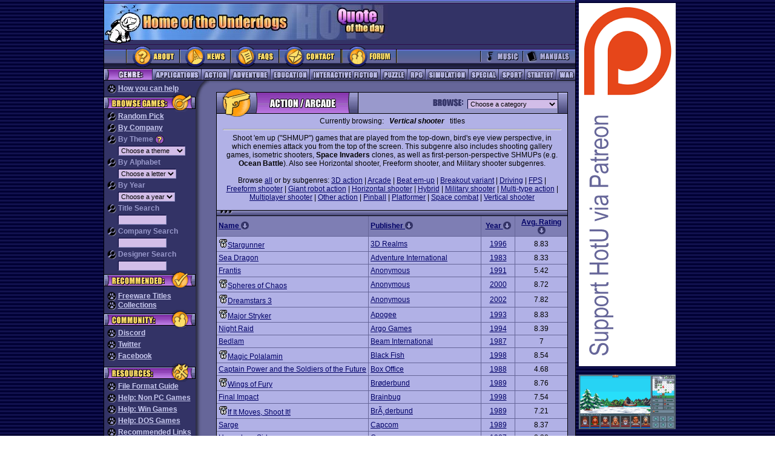

--- FILE ---
content_type: text/html;charset=UTF-8
request_url: https://www.homeoftheunderdogs.net/genre.php?id=1&sg=18&sort=publisher
body_size: 8998
content:
<!DOCTYPE HTML PUBLIC "-//W3C//DTD HTML 4.01 Transitional//EN">
<html>

<head>
  <title>Home of the Underdogs</title>
  <meta http-equiv="Content-Type" content="text/html; charset=utf-8">
  <meta http-equiv="Refresh" CONTENT="7200">
  <meta http-equiv="content-LANGUAGE" content="English">
  <meta name="DESCRIPTION"
    CONTENT="Home of the Underdogs. The database of old games (abandonware). Tribute to the best underrated PC games of all time. ">
  <meta name="KEYWORDS"
    content="abandonware games sierra classic oldie underdogs infocom telarium avalon hill QQP polarware DOS 8088 XT AT 286 386 486">
  <meta name="OWNER" content="">
  <meta name="AUTHOR" content="Underdogs">
  <meta name="page-TOPIC" content="Games">
  <meta name="AUDIENCE" content="All">
  <meta name="RATING" content="General">
  <meta name="ROBOTS" content="index,follow">
  <meta name="REVISIT-AFTER" content="1 days">
  <base>


  <SCRIPT type="text/javascript">
    function submitenter(myfield) {
      var keycode;
      if (window.event) keycode = window.event.keyCode;
      else if (e) keycode = e.which;
      else return true;

      if (keycode == 13) {
        myfield.form.submit();
        return false;
      } else
        return true;
    }

    function randomGame() {
      var randomId;
      randomId = "game.php?id=" + parseInt(Math.random() *
        5325 + 1)
      window.location.href = randomId;
    }
  </SCRIPT>
  <link rel="icon" href="favicon.ico" />
  <link rel="shortcut icon" href="favicon.ico" />
  <link rel="stylesheet" title="HOTU" type="text/css" href="https://homeoftheunderdogs.net/style.css?=2026-01-22" />
  <link rel="start" href="default.htm" />
  <link rel="index" href="https://homeoftheunderdogs.net/master.php" />
  <link rel="help" href="https://homeoftheunderdogs.net/faq.php" />
  <link rel="glossary" href="https://homeoftheunderdogs.net/extension.php" />
  <link rel="author" href="https://homeoftheunderdogs.net/about.php" />
  <link rel="copyright" href="javascript_3Aalert('1998 - 2026, Home of the Underdogs.')" />
  <link rel="up" href="default.htm" />
</head>

<body bgcolor="#666699" text="#000000" link="#333366" vlink="#333366" alink="#666699" leftmargin="0" topmargin="0"
  marginwidth="0" marginheight="0">
  <table border="0" cellspacing="0" cellpadding="0">
    <tr>
      <td width="126" rowspan="2" background="https://homeoftheunderdogs.net/images/background_stripes.gif" bgcolor="000033"><img src="https://homeoftheunderdogs.net/images/gif.gif"
          width="1" height="1"></td>
      <td width="1" rowspan="2" bgcolor="#000000"><img src="https://homeoftheunderdogs.net/images/gif_black.gif" width="1" height="200"></td>
      <td width="778" height="126" align="center" valign="top">
        <table width="778" height="6" border="0" cellspacing="0" cellpadding="0">
          <tr>
            <td width="778" height="6"><img src="https://homeoftheunderdogs.net/images/topnav_toptopbar.gif" width="778" height="6"></td>
          </tr>
        </table>

        <table width="778" height="67" border="0" cellspacing="0" cellpadding="0">
          <tr bgcolor="#333366">
            <td width="310" height="60"><a href="https://homeoftheunderdogs.net/"><img
                  src="https://homeoftheunderdogs.net/images/728x90_toplogo.jpg" alt="Home of the Underdogs" width="310" height="60" border="0"></a>
            </td>
            <td width="158" height="60"><img src="https://homeoftheunderdogs.net/images/728x90_topquote2.jpg" width="158" height="60"></td>
            <td width="310" height="60" align="left" valign="middle">
              <table width="100%" border="0" cellspacing="0" cellpadding="0">
                <tr>
                  <td class="quote">
                    <SCRIPT TYPE="text/javascript" SRC="https://www.brainyquote.com/link/quotebr.js"></SCRIPT>
                  </td>
                </tr>
              </table>
            </td>
          </tr>
          <tr align="left" valign="top" bgcolor="#333366">
            <td height="7" colspan="3"><img src="https://homeoftheunderdogs.net/images/728x90_dogfoot.gif" width="48" height="7"></td>
          </tr>
        </table>


        <table width="778" height="40" border="0" cellspacing="0" cellpadding="0">
          <tr bgcolor="#333366">
            <!-- main nav items: about, news, faqs and contact -->
            <td width="36" height="40"><img src="https://homeoftheunderdogs.net/images/728x90_mainleft.gif" width="36" height="40"></td>
            <td width="88" height="40"><a href="https://homeoftheunderdogs.net/about.php"><img
                  src="https://homeoftheunderdogs.net/images/728x90_mainbut_about.gif" alt="About" width="88" height="40" border="0"></a></td>
            <td width="84" height="40"><a href="https://homeoftheunderdogs.net/"><img
                  src="https://homeoftheunderdogs.net/images/topnav_mainbutnews.gif" alt="News" width="84" height="40" border="0"></a></td>
            <td width="80" height="40"><a href="https://homeoftheunderdogs.net/faq.php"><img
                  src="https://homeoftheunderdogs.net/images/topnav_mainbutfaqs.gif" alt="FAQs" width="80" height="40" border="0"></a></td>
            <td width="104" height="40"><a href="https://homeoftheunderdogs.net/contact.php"><img
                  src="https://homeoftheunderdogs.net/images/topnav_mainbutcontact.gif" alt="Contact" width="104" height="40" border="0"></a></td>
            <td width="92" height="40"><a target="_blank" href="https://discord.gg/MbUg7d9"><img
                  src="https://homeoftheunderdogs.net/images/topnav_mainbutforum.gif" alt="HOTU GoogleGroup" width="92" height="40" border="0"></a>
            </td>
            <td width="137" height="40"><img src="https://homeoftheunderdogs.net/images/topnav_mainmiddle.gif" width="137" height="40">
            </td>
            <!-- main nav items: music, manuals -->
            <td width="70" height="40"><a href="https://homeoftheunderdogs.net/music.php"><img
                  src="https://homeoftheunderdogs.net/images/topnav_mainbutmusic.gif" alt="Music" width="70" height="40" border="0"></a></td>
            <td width="87" height="40"><a href="https://homeoftheunderdogs.net/manuals.php"><img
                  src="https://homeoftheunderdogs.net/images/topnav_mainbutmanuals.gif" alt="Manuals" width="87" height="40" border="0"></a></td>
          </tr>
        </table>
        <table width="778" height="1" border="0" cellspacing="0" cellpadding="0">
          <tr>
            <td bgcolor="#000000"><img src="https://homeoftheunderdogs.net/images/gif_black.gif" width="778" height="1"></td>
          </tr>
        </table>
        <table width="778" height="18" border="0" cellspacing="0" cellpadding="0">
          <tr>
            <!-- game categories -->
            <td width="79" height="18"><img src="https://homeoftheunderdogs.net/images/topnav_cattitle.gif" alt="Category" width="79" height="18"></td>
            
            <td width="81" height="18">
              <a href="https://homeoftheunderdogs.net/genre.php?id=2">
                <img src="https://homeoftheunderdogs.net/images/topnav_catbutapps.gif" alt="Applications" width="81" height="18" border="0">
              </a>
            </td>

            <td width="47" height="18">
              <a href="https://homeoftheunderdogs.net/genre.php?id=1">
                <img src="https://homeoftheunderdogs.net/images/topnav_catbutaction.gif" alt="Action" width="47" height="18" border="0">
              </a>
            </td>

            <td width="67" height="18">
              <a href="https://homeoftheunderdogs.net/genre.php?id=3">
                <img src="https://homeoftheunderdogs.net/images/topnav_catbutadv.gif" alt="Adventure" width="67" height="18" border="0">
              </a>
            </td>

            <td width="65" height="18">
              <a href="https://homeoftheunderdogs.net/genre.php?id=4">
                <img src="https://homeoftheunderdogs.net/images/topnav_catbutedu.gif" alt="Education" width="65" height="18" border="0">
              </a>
            </td>

            <td width="117" height="18">
              <a href="https://homeoftheunderdogs.net/genre.php?id=5">
                <img src="https://homeoftheunderdogs.net/images/topnav_catbutintfic.gif" alt="Interactive Fiction" width="117" height="18" border="0">
              </a>
            </td>

            <td width="44" height="18">
              <a href="https://homeoftheunderdogs.net/genre.php?id=6">
                <img src="https://homeoftheunderdogs.net/images/topnav_catbutpuzzle.gif" alt="Puzzle" width="44" height="18" border="0">
              </a>
            </td>

            <td width="30" height="18">
              <a href="https://homeoftheunderdogs.net/genre.php?id=7">
                <img src="https://homeoftheunderdogs.net/images/topnav_catbutrpg.gif" alt="Role Playing Games" width="30" height="18" border="0">
              </a>
            </td>

            <td width="71" height="18">
              <a href="https://homeoftheunderdogs.net/genre.php?id=8">
                <img src="https://homeoftheunderdogs.net/images/topnav_catbutsim.gif" alt="Simulation" width="71" height="18" border="0">
              </a>
            </td>

            <td width="50" height="18">
              <a href="https://homeoftheunderdogs.net/special.php">
                <img src="https://homeoftheunderdogs.net/images/topnav_catbutspecial.gif" alt="Special" width="50" height="18" border="0">
              </a>
            </td>

            <td width="43" height="18">
              <a href="https://homeoftheunderdogs.net/genre.php?id=9">
                <img src="https://homeoftheunderdogs.net/images/topnav_catbutsport.gif" alt="Sport" width="43" height="18" border="0">
              </a>
            </td>

            <td width="52" height="18">
              <a href="https://homeoftheunderdogs.net/genre.php?id=10">
                <img src="https://homeoftheunderdogs.net/images/topnav_catbutstrategy.gif" alt="Strategy" width="52" height="18" border="0">
              </a>
            </td>

            <td width="32" height="18">
              <a href="https://homeoftheunderdogs.net/genre.php?id=11">
                <img src="https://homeoftheunderdogs.net/images/topnav_catbutwar.gif" alt="War" width="32" height="18" border="0">
              </a>
            </td>
          </tr>
        </table>
        <table width="778" height="1" border="0" cellspacing="0" cellpadding="0">
          <tr>
            <td bgcolor="#000000"><img src="https://homeoftheunderdogs.net/images/gif_black.gif" width="778" height="1"></td>
          </tr>
        </table>
      </td>
      <td width="1" rowspan="2" bgcolor="#000000"><img src="https://homeoftheunderdogs.net/images/gif_black.gif" width="1" height="200"></td>
      <td width="132" rowspan="2" align="left" valign="top" background="https://homeoftheunderdogs.net/images/background_stripes.gif" bgcolor="000033">
        <table border="0" cellspacing="5" cellpadding="0">
          <tr>
            <td align="center">

              <a href="https://www.patreon.com/hotu"><img src="https://homeoftheunderdogs.net/images/ia/supporthotu.png" border=0></a><br><br><a href="https://store.steampowered.com/app/873890/Legends_of_Amberland_The_Forgotten_Crown/" target="_blank"><img src="https://homeoftheunderdogs.net/images/ia/legendsofamberland-160.png" width="160px"></a><br><br><a href="http://www.eff.org/" target="_blank"><img src="https://homeoftheunderdogs.net/images/eff.jpg" alt="Support the EFF" width="160px"></a>	</td></tr>
    </table>

            </td>
            <td width="115" rowspan="2" background="https://homeoftheunderdogs.net/images/background_stripes.gif" bgcolor="000033"><img
                src="https://homeoftheunderdogs.net/images/gif.gif" width="1" height="1"></td>
          </tr>
          <tr width="778" height="100%">
            <td align="center" valign="top" width="778" height="100%">
              <table width="100%" height="100%" border="0" cellpadding="0" cellspacing="0">
                <tr>
                  <td width="151" align="left" valign="top" bgcolor="#333366">
                    <table width="100%" border="0" align="center" cellpadding="0" cellspacing="0" class="sidenav1">
                      <tr>
                        <td colspan="3" width="151" height="6"><img src="https://homeoftheunderdogs.net/images/gif.gif" width="151" height="6"></td>
                      </tr>
                      <tr>
                        <td width="5"><img src="https://homeoftheunderdogs.net/images/gif.gif" width="5" height="10"></td>
                        <td width="141" class="sidenav1"><img src="https://homeoftheunderdogs.net/images/sidenav_icon_paw.gif" alt="Welcome" width="15"
                            height="15" align="top">
                          <a href="https://homeoftheunderdogs.net/contribute.php">How
                            you can help</a>
                        </td>
                        <td width="5"><img src="https://homeoftheunderdogs.net/images/gif.gif" width="5" height="10"></td>
                      </tr>


                      


                      <tr>
                        <td colspan="3" width="151" height="31"><img src="https://homeoftheunderdogs.net/images/sidenav_catbrowse.gif"
                            alt="Browse Games" width="151" height="31"></td>
                      </tr>
                      <tr>
                        <td width="5"><img src="https://homeoftheunderdogs.net/images/gif.gif" width="5" height="10"></td>
                        <td width="141" class="sidenav1"><img src="https://homeoftheunderdogs.net/images/sidenav_icon_magglass.gif" alt="Welcome"
                            width="15" height="15" align="top">
                          <a href="javascript:randomGame()">Random Pick</a>
                        </td>
                        <td width="5"><img src="https://homeoftheunderdogs.net/images/gif.gif" width="5" height="10"></td>
                      </tr>
                      <tr>
                        <td colspan="3" width="151"><img src="https://homeoftheunderdogs.net/images/gif.gif" width="151" height="4"></td>
                      </tr>
                      <tr>
                        <td width="5"><img src="https://homeoftheunderdogs.net/images/gif.gif" width="5" height="10"></td>
                        <td width="141" class="sidenav1"><img src="https://homeoftheunderdogs.net/images/sidenav_icon_magglass.gif" alt="Welcome"
                            width="15" height="15" align="top">
                          <a href="https://homeoftheunderdogs.net/companies.php">By
                            Company</a>
                        </td>
                        <td width="5"><img src="https://homeoftheunderdogs.net/images/gif.gif" width="5" height="10"></td>
                      </tr>
                      <tr>
                        <td colspan="3" width="151"><img src="https://homeoftheunderdogs.net/images/gif.gif" width="151" height="4"></td>
                      </tr>

                      <!-- BEGIN PULLDOWNS -->
                      <form action="">
                        <tr>
                          <td>&nbsp;</td>
                          <td class="sidenav1"><img src="https://homeoftheunderdogs.net/images/sidenav_icon_magglass.gif" alt="Welcome" width="15"
                              height="15" align="top">
                            By Theme <a href="faq.php#b4"><img src="https://homeoftheunderdogs.net/images/sidenav_icon_questionmark.gif" width="15"
                                height="15" border="0" align="top"></a></td>
                          <td>&nbsp;</td>
                        </tr>
                        <tr>
                          <td width="5"><img src="https://homeoftheunderdogs.net/images/gif.gif" width="5" height="10"></td>
                          <td width="141" class="input2"><img src="https://homeoftheunderdogs.net/images/gif.gif" width="15" height="15">
                            <SELECT ONCHANGE="location = this.options[this.selectedIndex].value;" METHOD="get"
                              NAME="theme" class="input">
                              <OPTION selected>Choose a theme</OPTION>

                              <OPTION VALUE="https://homeoftheunderdogs.net/theme.php?id=1">Alternate History</OPTION><OPTION VALUE="https://homeoftheunderdogs.net/theme.php?id=2">Anime</OPTION><OPTION VALUE="https://homeoftheunderdogs.net/theme.php?id=3">Apocalypse Now</OPTION><OPTION VALUE="https://homeoftheunderdogs.net/theme.php?id=4">Business</OPTION><OPTION VALUE="https://homeoftheunderdogs.net/theme.php?id=5">Cartoon</OPTION><OPTION VALUE="https://homeoftheunderdogs.net/theme.php?id=6">Cyberpunk</OPTION><OPTION VALUE="https://homeoftheunderdogs.net/theme.php?id=7">Design Tool</OPTION><OPTION VALUE="https://homeoftheunderdogs.net/theme.php?id=8">Epic</OPTION><OPTION VALUE="https://homeoftheunderdogs.net/theme.php?id=9">Fantasy</OPTION><OPTION VALUE="https://homeoftheunderdogs.net/theme.php?id=10">Freelance</OPTION><OPTION VALUE="https://homeoftheunderdogs.net/theme.php?id=11">Grand Adventure</OPTION><OPTION VALUE="https://homeoftheunderdogs.net/theme.php?id=12">Galactic War</OPTION><OPTION VALUE="https://homeoftheunderdogs.net/theme.php?id=13">Gangster</OPTION><OPTION VALUE="https://homeoftheunderdogs.net/theme.php?id=14">Historical</OPTION><OPTION VALUE="https://homeoftheunderdogs.net/theme.php?id=15">Horror</OPTION><OPTION VALUE="https://homeoftheunderdogs.net/theme.php?id=16">Humorous</OPTION><OPTION VALUE="https://homeoftheunderdogs.net/theme.php?id=17">Licensed</OPTION><OPTION VALUE="https://homeoftheunderdogs.net/theme.php?id=18">Modern</OPTION><OPTION VALUE="https://homeoftheunderdogs.net/theme.php?id=19">Mystery</OPTION><OPTION VALUE="https://homeoftheunderdogs.net/theme.php?id=20">Myth & Legend</OPTION><OPTION VALUE="https://homeoftheunderdogs.net/theme.php?id=21">Naval</OPTION><OPTION VALUE="https://homeoftheunderdogs.net/theme.php?id=22">Organized Forces</OPTION><OPTION VALUE="https://homeoftheunderdogs.net/theme.php?id=23">Oriental</OPTION><OPTION VALUE="https://homeoftheunderdogs.net/theme.php?id=24">Political</OPTION><OPTION VALUE="https://homeoftheunderdogs.net/theme.php?id=25">Science Fiction</OPTION><OPTION VALUE="https://homeoftheunderdogs.net/theme.php?id=26">Shareware</OPTION><OPTION VALUE="https://homeoftheunderdogs.net/theme.php?id=27">Unique</OPTION><OPTION VALUE="https://homeoftheunderdogs.net/theme.php?id=28">Western</OPTION><OPTION VALUE="https://homeoftheunderdogs.net/theme.php?id=29">World Wars</OPTION>                            </SELECT>
                          </td>
                          <td width="5"><img src="https://homeoftheunderdogs.net/images/gif.gif" width="5" height="10"></td>
                        </tr>
                        <tr>
                          <td colspan="3" width="151"><img src="https://homeoftheunderdogs.net/images/gif.gif" width="151" height="4"></td>
                        </tr>
                        <tr>
                          <td width="5"><img src="https://homeoftheunderdogs.net/images/gif.gif" width="5" height="10"></td>
                          <td width="141" class="sidenav1"><img src="https://homeoftheunderdogs.net/images/sidenav_icon_magglass.gif" alt="Welcome"
                              width="15" height="15" align="top">
                            By Alphabet</td>
                          <td width="5"><img src="https://homeoftheunderdogs.net/images/gif.gif" width="5" height="10"></td>
                        </tr>
                        <tr>
                          <td width="5"><img src="https://homeoftheunderdogs.net/images/gif.gif" width="5" height="10"></td>
                          <td width="141" class="input2"><img src="https://homeoftheunderdogs.net/images/gif.gif" width="15" height="15">
                            <SELECT ONCHANGE="location = this.options[this.selectedIndex].value;" METHOD="get"
                              NAME="letter" class="input">
                              <OPTION selected>Choose a letter</OPTION>
                              <OPTION VALUE="letter.php?id=0">-- # --</OPTION>

                              <OPTION VALUE="https://homeoftheunderdogs.net/letter.php?id=A">-- A --</OPTION><OPTION VALUE="https://homeoftheunderdogs.net/letter.php?id=B">-- B --</OPTION><OPTION VALUE="https://homeoftheunderdogs.net/letter.php?id=C">-- C --</OPTION><OPTION VALUE="https://homeoftheunderdogs.net/letter.php?id=D">-- D --</OPTION><OPTION VALUE="https://homeoftheunderdogs.net/letter.php?id=E">-- E --</OPTION><OPTION VALUE="https://homeoftheunderdogs.net/letter.php?id=F">-- F --</OPTION><OPTION VALUE="https://homeoftheunderdogs.net/letter.php?id=G">-- G --</OPTION><OPTION VALUE="https://homeoftheunderdogs.net/letter.php?id=H">-- H --</OPTION><OPTION VALUE="https://homeoftheunderdogs.net/letter.php?id=I">-- I --</OPTION><OPTION VALUE="https://homeoftheunderdogs.net/letter.php?id=J">-- J --</OPTION><OPTION VALUE="https://homeoftheunderdogs.net/letter.php?id=K">-- K --</OPTION><OPTION VALUE="https://homeoftheunderdogs.net/letter.php?id=L">-- L --</OPTION><OPTION VALUE="https://homeoftheunderdogs.net/letter.php?id=M">-- M --</OPTION><OPTION VALUE="https://homeoftheunderdogs.net/letter.php?id=N">-- N --</OPTION><OPTION VALUE="https://homeoftheunderdogs.net/letter.php?id=O">-- O --</OPTION><OPTION VALUE="https://homeoftheunderdogs.net/letter.php?id=P">-- P --</OPTION><OPTION VALUE="https://homeoftheunderdogs.net/letter.php?id=Q">-- Q --</OPTION><OPTION VALUE="https://homeoftheunderdogs.net/letter.php?id=R">-- R --</OPTION><OPTION VALUE="https://homeoftheunderdogs.net/letter.php?id=S">-- S --</OPTION><OPTION VALUE="https://homeoftheunderdogs.net/letter.php?id=T">-- T --</OPTION><OPTION VALUE="https://homeoftheunderdogs.net/letter.php?id=U">-- U --</OPTION><OPTION VALUE="https://homeoftheunderdogs.net/letter.php?id=V">-- V --</OPTION><OPTION VALUE="https://homeoftheunderdogs.net/letter.php?id=W">-- W --</OPTION><OPTION VALUE="https://homeoftheunderdogs.net/letter.php?id=X">-- X --</OPTION><OPTION VALUE="https://homeoftheunderdogs.net/letter.php?id=Y">-- Y --</OPTION><OPTION VALUE="https://homeoftheunderdogs.net/letter.php?id=Z">-- Z --</OPTION>                            </SELECT>
                          </td>
                          <td width="5"><img src="https://homeoftheunderdogs.net/images/gif.gif" width="5" height="10"></td>
                        </tr>
                        <tr>
                          <td colspan="3" width="151"><img src="https://homeoftheunderdogs.net/images/gif.gif" width="151" height="4"></td>
                        </tr>
                        <tr>
                          <td width="5"><img src="https://homeoftheunderdogs.net/images/gif.gif" width="5" height="10"></td>
                          <td width="141" class="sidenav1"><img src="https://homeoftheunderdogs.net/images/sidenav_icon_magglass.gif" alt="Welcome"
                              width="15" height="15" align="top">
                            By Year</td>
                          <td width="5"><img src="https://homeoftheunderdogs.net/images/gif.gif" width="5" height="10"></td>
                        </tr>
                        <tr>
                          <td width="5"><img src="https://homeoftheunderdogs.net/images/gif.gif" width="5" height="10"></td>
                          <td width="141" class="input2"><img src="https://homeoftheunderdogs.net/images/gif.gif" width="15" height="15">
                            <SELECT ONCHANGE="location = this.options[this.selectedIndex].value;" METHOD="get"
                              NAME="year" class="input">
                              <OPTION selected>Choose a year</OPTION>

                              <OPTION VALUE="https://homeoftheunderdogs.net/year.php?id=1979">1979</OPTION><OPTION VALUE="https://homeoftheunderdogs.net/year.php?id=1980">1980</OPTION><OPTION VALUE="https://homeoftheunderdogs.net/year.php?id=1981">1981</OPTION><OPTION VALUE="https://homeoftheunderdogs.net/year.php?id=1982">1982</OPTION><OPTION VALUE="https://homeoftheunderdogs.net/year.php?id=1983">1983</OPTION><OPTION VALUE="https://homeoftheunderdogs.net/year.php?id=1984">1984</OPTION><OPTION VALUE="https://homeoftheunderdogs.net/year.php?id=1985">1985</OPTION><OPTION VALUE="https://homeoftheunderdogs.net/year.php?id=1986">1986</OPTION><OPTION VALUE="https://homeoftheunderdogs.net/year.php?id=1987">1987</OPTION><OPTION VALUE="https://homeoftheunderdogs.net/year.php?id=1988">1988</OPTION><OPTION VALUE="https://homeoftheunderdogs.net/year.php?id=1989">1989</OPTION><OPTION VALUE="https://homeoftheunderdogs.net/year.php?id=1990">1990</OPTION><OPTION VALUE="https://homeoftheunderdogs.net/year.php?id=1991">1991</OPTION><OPTION VALUE="https://homeoftheunderdogs.net/year.php?id=1992">1992</OPTION><OPTION VALUE="https://homeoftheunderdogs.net/year.php?id=1993">1993</OPTION><OPTION VALUE="https://homeoftheunderdogs.net/year.php?id=1994">1994</OPTION><OPTION VALUE="https://homeoftheunderdogs.net/year.php?id=1995">1995</OPTION><OPTION VALUE="https://homeoftheunderdogs.net/year.php?id=1996">1996</OPTION><OPTION VALUE="https://homeoftheunderdogs.net/year.php?id=1997">1997</OPTION><OPTION VALUE="https://homeoftheunderdogs.net/year.php?id=1998">1998</OPTION><OPTION VALUE="https://homeoftheunderdogs.net/year.php?id=1999">1999</OPTION><OPTION VALUE="https://homeoftheunderdogs.net/year.php?id=2000">2000</OPTION><OPTION VALUE="https://homeoftheunderdogs.net/year.php?id=2001">2001</OPTION><OPTION VALUE="https://homeoftheunderdogs.net/year.php?id=2002">2002</OPTION><OPTION VALUE="https://homeoftheunderdogs.net/year.php?id=2003">2003</OPTION><OPTION VALUE="https://homeoftheunderdogs.net/year.php?id=2004">2004</OPTION><OPTION VALUE="https://homeoftheunderdogs.net/year.php?id=2005">2005</OPTION><OPTION VALUE="https://homeoftheunderdogs.net/year.php?id=2006">2006</OPTION><OPTION VALUE="https://homeoftheunderdogs.net/year.php?id=2007">2007</OPTION><OPTION VALUE="https://homeoftheunderdogs.net/year.php?id=2008">2008</OPTION><OPTION VALUE="https://homeoftheunderdogs.net/year.php?id=2009">2009</OPTION><OPTION VALUE="https://homeoftheunderdogs.net/year.php?id=2010">2010</OPTION><OPTION VALUE="https://homeoftheunderdogs.net/year.php?id=2011">2011</OPTION><OPTION VALUE="https://homeoftheunderdogs.net/year.php?id=2012">2012</OPTION><OPTION VALUE="https://homeoftheunderdogs.net/year.php?id=2013">2013</OPTION><OPTION VALUE="https://homeoftheunderdogs.net/year.php?id=2014">2014</OPTION><OPTION VALUE="https://homeoftheunderdogs.net/year.php?id=2015">2015</OPTION><OPTION VALUE="https://homeoftheunderdogs.net/year.php?id=2016">2016</OPTION><OPTION VALUE="https://homeoftheunderdogs.net/year.php?id=2017">2017</OPTION><OPTION VALUE="https://homeoftheunderdogs.net/year.php?id=2018">2018</OPTION><OPTION VALUE="https://homeoftheunderdogs.net/year.php?id=2019">2019</OPTION><OPTION VALUE="https://homeoftheunderdogs.net/year.php?id=2020">2020</OPTION><OPTION VALUE="https://homeoftheunderdogs.net/year.php?id=2021">2021</OPTION><OPTION VALUE="https://homeoftheunderdogs.net/year.php?id=2022">2022</OPTION><OPTION VALUE="https://homeoftheunderdogs.net/year.php?id=2023">2023</OPTION><OPTION VALUE="https://homeoftheunderdogs.net/year.php?id=2024">2024</OPTION><OPTION VALUE="https://homeoftheunderdogs.net/year.php?id=2025">2025</OPTION><OPTION VALUE="https://homeoftheunderdogs.net/year.php?id=2026">2026</OPTION>                            </SELECT>
                          </td>
                          <td width="5"><img src="https://homeoftheunderdogs.net/images/gif.gif" width="5" height="10"></td>
                        </tr>
                      </form>
                      <tr>
                        <td colspan="3" width="151"><img src="https://homeoftheunderdogs.net/images/gif.gif" width="151" height="4"></td>
                      </tr>
                      <tr>
                        <td width="5"><img src="https://homeoftheunderdogs.net/images/gif.gif" width="5" height="10"></td>
                        <td width="141" class="sidenav1"><img src="https://homeoftheunderdogs.net/images/sidenav_icon_magglass.gif" alt="Welcome"
                            width="15" height="15" align="top">
                          Title Search</td>
                        <td width="5"><img src="https://homeoftheunderdogs.net/images/gif.gif" width="5" height="10"></td>
                      </tr>
                      <tr>
                        <td width="5"><img src="https://homeoftheunderdogs.net/images/gif.gif" width="5" height="10"></td>
                        <FORM ACTION="https://homeoftheunderdogs.net/search.php">
                          <td width="141" class="input2"><img src="https://homeoftheunderdogs.net/images/gif.gif" width="15" height="15">
                            <INPUT TYPE="text" NAME="search_game" SIZE="11" onKeyPress="return submitenter(this,event)"
                              class="input">
                          </td>
                        </form>
                        <td width="5"><img src="https://homeoftheunderdogs.net/images/gif.gif" width="5" height="10"></td>
                      </tr>
                      <tr>
                        <td colspan="3" width="151"><img src="https://homeoftheunderdogs.net/images/gif.gif" width="151" height="4"></td>
                      </tr>
                      <tr>
                        <td width="5"><img src="https://homeoftheunderdogs.net/images/gif.gif" width="5" height="10"></td>
                        <td width="141" class="sidenav1"><img src="https://homeoftheunderdogs.net/images/sidenav_icon_magglass.gif" alt="Welcome"
                            width="15" height="15" align="top">
                          Company Search</td>
                        <td width="5"><img src="https://homeoftheunderdogs.net/images/gif.gif" width="5" height="10"></td>
                      </tr>
                      <tr>
                        <td width="5"><img src="https://homeoftheunderdogs.net/images/gif.gif" width="5" height="10"></td>
                        <FORM ACTION="https://homeoftheunderdogs.net/search.php">
                          <td width="141" class="input2"><img src="https://homeoftheunderdogs.net/images/gif.gif" width="15" height="15">
                            <INPUT TYPE="text" NAME="search_company" SIZE="11"
                              onKeyPress="return submitenter(this,event)" class="input">
                          </td>
                        </form>
                        <td width="5"><img src="https://homeoftheunderdogs.net/images/gif.gif" width="5" height="10"></td>
                      </tr>
                      <tr>
                        <td colspan="3" width="151"><img src="https://homeoftheunderdogs.net/images/gif.gif" width="151" height="4"></td>
                      </tr>
                      <tr>
                        <td width="5"><img src="https://homeoftheunderdogs.net/images/gif.gif" width="5" height="10"></td>
                        <td width="141" class="sidenav1"><img src="https://homeoftheunderdogs.net/images/sidenav_icon_magglass.gif" alt="Welcome"
                            width="15" height="15" align="top"> Designer Search</td>
                        <td width="5"><img src="https://homeoftheunderdogs.net/images/gif.gif" width="5" height="10"></td>
                      </tr>
                      <tr>
                        <td width="5"><img src="https://homeoftheunderdogs.net/images/gif.gif" width="5" height="10"></td>
                        <FORM ACTION="https://homeoftheunderdogs.net/search.php">
                          <td width="141" class="input2"><img src="https://homeoftheunderdogs.net/images/gif.gif" width="15" height="15">
                            <INPUT TYPE="text" NAME="search_designer" SIZE="11"
                              onKeyPress="return submitenter(this,event)" class="input">
                          </td>
                        </form>
                        <td width="5"><img src="https://homeoftheunderdogs.net/images/gif.gif" width="5" height="10"></td>
                      </tr>
                      <tr>



                        <td colspan="3" width="151"><img src="https://homeoftheunderdogs.net/images/sidenav_catrecommeded.gif" alt="Recommended"
                            width="151" height="31"></td>
                      </tr>
                      <tr>
                        <td colspan="3" width="151"><img src="https://homeoftheunderdogs.net/images/gif.gif" width="151" height="4"></td>
                      </tr>
                      <tr>
                        <td width="5"><img src="https://homeoftheunderdogs.net/images/gif.gif" width="5" height="10"></td>
                        <td width="141" class="sidenav1"><img src="https://homeoftheunderdogs.net/images/sidenav_icon_paw.gif" alt="Welcome" width="15"
                            height="15" align="top">
                          <a href="company.php?name=Freeware">Freeware Titles</a>
                        </td>
                        <td width="5"><img src="https://homeoftheunderdogs.net/images/gif.gif" width="5" height="10"></td>
                      </tr>
                      <tr>
                        <td width="5"><img src="https://homeoftheunderdogs.net/images/gif.gif" width="5" height="10"></td>
                        <td width="141" class="sidenav1"><img src="https://homeoftheunderdogs.net/images/sidenav_icon_paw.gif" alt="Welcome" width="15"
                            height="15" align="top">
                          <a href="https://homeoftheunderdogs.net/collect.php">Collections</a>
                        </td>
                        <td width="5"><img src="https://homeoftheunderdogs.net/images/gif.gif" width="5" height="10"></td>
                      </tr>



                      <td colspan="3" width="151"><img src="https://homeoftheunderdogs.net/images/sidenav_catcommunity.gif" width="151" height="31">
                      </td>
                </tr>
                <tr>
                  <td width="5"><img src="https://homeoftheunderdogs.net/images/gif.gif" width="5" height="10"></td>
                  <td width="141" class="sidenav1"><img src="https://homeoftheunderdogs.net/images/sidenav_icon_paw.gif" alt="Welcome" width="15"
                      height="15" align="top">
                    <a target=_blank href="https://discord.gg/MbUg7d9">Discord</a>
                  </td>
                  <td width="5"><img src="https://homeoftheunderdogs.net/images/gif.gif" width="5" height="10"></td>
                </tr>
                <tr>
                  <td colspan="3" width="151"><img src="https://homeoftheunderdogs.net/images/gif.gif" width="151" height="4"></td>
                </tr>
                <tr>
                  <td width="5"><img src="https://homeoftheunderdogs.net/images/gif.gif" width="5" height="10"></td>
                  <td width="141" class="sidenav1"><img src="https://homeoftheunderdogs.net/images/sidenav_icon_paw.gif" alt="Welcome" width="15"
                      height="15" align="top">
                    <a target=_blank href="https://twitter.com/HotU_net">Twitter</a>
                  </td>
                  <td width="5"><img src="https://homeoftheunderdogs.net/images/gif.gif" width="5" height="10"></td>
                </tr>
                <tr>
                  <td colspan="3" width="151"><img src="https://homeoftheunderdogs.net/images/gif.gif" width="151" height="4"></td>
                </tr>
                <tr>
                  <td width="5"><img src="https://homeoftheunderdogs.net/images/gif.gif" width="5" height="10"></td>
                  <td width="141" class="sidenav1"><img src="https://homeoftheunderdogs.net/images/sidenav_icon_paw.gif" alt="Welcome" width="15"
                      height="15" align="top">
                    <a target=_blank href="https://www.facebook.com/HomeOfTheUnderdogs">Facebook</a>
                  </td>
                  <td width="5"><img src="https://homeoftheunderdogs.net/images/gif.gif" width="5" height="10"></td>
                </tr>
                <tr>
                  <td colspan="3" width="151"><img src="https://homeoftheunderdogs.net/images/gif.gif" width="151" height="4"></td>
                </tr>
                <tr>



                  <td colspan="3" width="151"><img src="https://homeoftheunderdogs.net/images/sidenav_catresources.gif" width="151" height="31"></td>
                </tr>
                <tr>
                  <td width="5"><img src="https://homeoftheunderdogs.net/images/gif.gif" width="5" height="10"></td>
                  <td width="141" class="sidenav1"><img src="https://homeoftheunderdogs.net/images/sidenav_icon_paw.gif" alt="Welcome" width="15"
                      height="15" align="top">
                    <a href="https://homeoftheunderdogs.net/extension.php">File
                      Format Guide</a>
                  </td>
                  <td width="5"><img src="https://homeoftheunderdogs.net/images/gif.gif" width="5" height="10"></td>
                </tr>
                <tr>
                  <td colspan="3" width="151"><img src="https://homeoftheunderdogs.net/images/gif.gif" width="151" height="4"></td>
                </tr>
                <tr>
                  <td width="5"><img src="https://homeoftheunderdogs.net/images/gif.gif" width="5" height="10"></td>
                  <td width="141" class="sidenav1"><img src="https://homeoftheunderdogs.net/images/sidenav_icon_paw.gif" alt="Welcome" width="15"
                      height="15" align="top">
                    <a href="https://homeoftheunderdogs.net/nonpc.php">Help:
                      Non PC Games</a>
                  </td>
                  <td width="5"><img src="https://homeoftheunderdogs.net/images/gif.gif" width="5" height="10"></td>
                </tr>
                <tr>
                  <td colspan="3" width="151"><img src="https://homeoftheunderdogs.net/images/gif.gif" width="151" height="4"></td>
                </tr>
                <tr>
                  <td width="5"><img src="https://homeoftheunderdogs.net/images/gif.gif" width="5" height="10"></td>
                  <td width="141" class="sidenav1"><img src="https://homeoftheunderdogs.net/images/sidenav_icon_paw.gif" alt="Welcome" width="15"
                      height="15" align="top">
                    <a href="https://homeoftheunderdogs.net/guidewin.php">Help:
                      Win Games</a>
                  </td>
                  <td width="5"><img src="https://homeoftheunderdogs.net/images/gif.gif" width="5" height="10"></td>
                </tr>
                <tr>
                  <td colspan="3" width="151"><img src="https://homeoftheunderdogs.net/images/gif.gif" width="151" height="4"></td>
                </tr>
                <tr>
                  <td width="5"><img src="https://homeoftheunderdogs.net/images/gif.gif" width="5" height="10"></td>
                  <td width="141" class="sidenav1"><img src="https://homeoftheunderdogs.net/images/sidenav_icon_paw.gif" alt="Welcome" width="15"
                      height="15" align="top">
                    <a href="https://homeoftheunderdogs.net/guidedos.php">Help:
                      DOS Games</a>
                  </td>
                  <td width="5"><img src="https://homeoftheunderdogs.net/images/gif.gif" width="5" height="10"></td>
                </tr>
                <tr>
                  <td colspan="3" width="151"><img src="https://homeoftheunderdogs.net/images/gif.gif" width="151" height="4"></td>
                </tr>
                <tr>
                  <td width="5"><img src="https://homeoftheunderdogs.net/images/gif.gif" width="5" height="10"></td>
                  <td width="141" class="sidenav1"><img src="https://homeoftheunderdogs.net/images/sidenav_icon_paw.gif" alt="Welcome" width="15"
                      height="15" align="top">
                    <a href="https://homeoftheunderdogs.net/links.php">Recommended
                      Links</a>
                  </td>
                  <td width="5"><img src="https://homeoftheunderdogs.net/images/gif.gif" width="5" height="10"></td>
                </tr>
                <tr>
                  <td colspan="3" width="151"><img src="https://homeoftheunderdogs.net/images/gif.gif" width="151" height="4"></td>
                </tr>
                <tr>
                  <td width="5"><img src="https://homeoftheunderdogs.net/images/gif.gif" width="5" height="10"></td>
                  <td width="141" class="sidenav1"><img src="https://homeoftheunderdogs.net/images/sidenav_icon_paw.gif" alt="Site History" width="15"
                      height="15" align="top">
                    <a href="https://homeoftheunderdogs.net/history.php">Site
                      History</a>
                  </td>
                  <td width="5"><img src="https://homeoftheunderdogs.net/images/gif.gif" width="5" height="10"></td>
                </tr>
                <tr>
                  <td colspan="3" width="151"><img src="https://homeoftheunderdogs.net/images/gif.gif" width="151" height="4"></td>
                </tr>
                <tr>
                  <td width="5"><img src="https://homeoftheunderdogs.net/images/gif.gif" width="5" height="10"></td>
                  <td width="141" class="sidenav1"><img src="https://homeoftheunderdogs.net/images/sidenav_icon_paw.gif" alt="Legacy" width="15"
                      height="15" align="top">
                    <a href="https://homeoftheunderdogs.net/legacy.php">Legacy</a>
                  </td>
                  <td width="5"><img src="https://homeoftheunderdogs.net/images/gif.gif" width="5" height="10"></td>
                </tr>
                <tr>
                  <td colspan="3" width="151"><img src="https://homeoftheunderdogs.net/images/gif.gif" width="151" height="4"></td>
                </tr>
                <tr>
                  <td width="5"><img src="https://homeoftheunderdogs.net/images/gif.gif" width="5" height="10"></td>
                  <td width="141" class="sidenav1"><img src="https://homeoftheunderdogs.net/images/sidenav_icon_paw.gif" alt="Link to Us" width="15"
                      height="15" align="top">
                    <a href="https://homeoftheunderdogs.net/webmasters.php">Link
                      to Us</a>
                  </td>
                  <td width="5"><img src="https://homeoftheunderdogs.net/images/gif.gif" width="5" height="10"></td>
                </tr>
                <tr>
                  <td colspan="3" width="151"><img src="https://homeoftheunderdogs.net/images/gif.gif" width="151" height="4"></td>
                </tr>
                <tr>
                  <td width="5"><img src="https://homeoftheunderdogs.net/images/gif.gif" width="5" height="10"></td>
                  <td width="141" class="sidenav1"><img src="https://homeoftheunderdogs.net/images/sidenav_icon_paw.gif" alt="Credits" width="15"
                      height="15" align="top">
                    <a href="https://homeoftheunderdogs.net/credits.php">Thanks
                      & Credits</a>
                  </td>
                  <td width="5"><img src="https://homeoftheunderdogs.net/images/gif.gif" width="5" height="10"></td>
                </tr>




                <tr>
                  <td width="151" colspan="3" align="center" valign="top"><img src="https://homeoftheunderdogs.net/images/gif.gif" width="151"
                      height="20">



                    
                            <a href="http://www.abandonwarering.com/" target="_blank">
                                <img src="https://homeoftheunderdogs.net/images/awring.gif" alt="Abandonware Ring" width="130" height="50" border="0">
                            </a>
                            <br><br>
                        
                            <a href="http://www.aplaces.net/" target="_blank">
                                <img src="https://homeoftheunderdogs.net/images/aplaces.gif" alt="Abandoned Places" width="130" height="50" border="0">
                            </a>
                            <br><br>
                        
                            <a href="http://www.dungeoncrawlers.org/" target="_blank">
                                <img src="https://homeoftheunderdogs.net/images/dungeoncrawlers_small.png" alt="dungeoncrawlers.org" width="130" height="50" border="0">
                            </a>
                            <br><br>
                        
                  <script type="text/javascript">
                  var gaJsHost = (("https:" == document.location.protocol) ? "https://ssl." : "http://www.");
                  document.write(unescape("%3Cscript src='" + gaJsHost + "google-analytics.com/ga.js' type='text/javascript'%3E%3C/script%3E"));
                  </script>
                  <script type="text/javascript">
                  try {
                  var pageTracker = _gat._getTracker("UA-4941137-4");
                  pageTracker._trackPageview();
                  } catch(err) {}</script>

                    <!-- Creative Commons License -->
                    <a rel="license" href="http://creativecommons.org/licenses/by-nc-nd/2.0/"><img
                        alt="Creative Commons License" border="0"
                        src="https://homeoftheunderdogs.net/images/creativecommonslicence.png" /></a></br></br>
                    <!-- /Creative Commons License -->

                                      </td>
                </tr>
              </table>
            </td>
            <td width="23" align="left" valign="top" background="https://homeoftheunderdogs.net/images/sidenav_shadow.gif" bgcolor="#666699"><img
                src="https://homeoftheunderdogs.net/images/sidenav_shadowcorner.gif" width="23" height="27"><br>
              <img src="https://homeoftheunderdogs.net/images/sidenav_shadow.gif" width="23" height="300">
            </td>
            <td width="604" align="left" valign="top" bgcolor="#666699">
              <table width="100%" border="0" cellspacing="0" cellpadding="0">
                <tr>
                  <td width="581" height="12" valign="top" background="https://homeoftheunderdogs.net/images/topnav_bottomgradient.gif"><img
                      src="https://homeoftheunderdogs.net/images/topnav_bottomgradient2.gif" width="581" height="12"></td>
                </tr>
              </table>
              <table width="581" height="48" border="0" cellpadding="0" cellspacing="0">
  <tr>
    <td width="235" height="48" rowspan="5"><img
        src="https://homeoftheunderdogs.net/images/title_cat_action.gif" width="235" height="48"></td>
    <td width="329" height="7"><img src="https://homeoftheunderdogs.net/images/gif.gif" width="329" height="7"></td>
    <td width="17" height="48" rowspan="5" bgcolor="#666699"><img src="https://homeoftheunderdogs.net/images/title_cat_gradientbar.gif" width="17"
        height="48"></td>
  </tr>
  <tr>
    <td width="329" height="1" bgcolor="#000000"><img src="https://homeoftheunderdogs.net/images/gif_black.gif" width="329" height="1"></td>
  </tr>
                <form action="">
                <tr> 
                  <td width="329" height="34" align="right" valign="middle" bgcolor="9999CC"><img src="images/text_browse.gif"> 
                    <select onChange="location = this.options[this.selectedIndex].value;" method="get" name="select" class="input">
		      <OPTION>Choose a category</OPTION>	
                      <option value="genre.php?id=1&topdog=1">All Top Dogs in this genre</option>
                      <option value="genre.php?id=1&realdog=1">All Real Dogs in this genre</option>
                    </select></td>
                </tr>
              </form>
  <tr>
    <td width="329" height="1" bgcolor="#000000"><img src="https://homeoftheunderdogs.net/images/gif_black.gif" width="329" height="1"></td>
  </tr>
  <tr>
    <td width="329" height="5" bgcolor="#B1B1E6"><img src="https://homeoftheunderdogs.net/images/gif.gif" width="329" height="5"></td>
  </tr>
</table>
<table width="581" border="0" cellspacing="0" cellpadding="0">
  <tr>
    <td width="1" bgcolor="#000000"><img src="https://homeoftheunderdogs.net/images/gif_black.gif" width="1" height="20"></td>
    <td width="10" bgcolor="#B1B1E6"><img src="https://homeoftheunderdogs.net/images/gif.gif" width="10" height="40"></td>
    <td width="559" align="left" valign="top" bgcolor="#B1B1E6" class="bodycopy">
      <center>Currently browsing: <em>&nbsp; <b>Vertical shooter</b></em>&nbsp;&nbsp;&nbsp;titles<hr>Shoot 'em up ("SHMUP") games that are played from the top-down, bird's eye view perspective, in which enemies attack you from the top of the screen. This subgenre also includes shooting gallery games, isometric shooters, <b>Space Invaders</b> clones, as well as first-person-perspective SHMUPs (e.g. <b>Ocean Battle</b>). Also see Horizontal shooter, Freeform shooter, and Military shooter subgenres.<br><br>Browse <a href="genre.php?id=1">all</a> or by subgenres:
 		<a href="genre.php?name=Action&subgen=3D action">3D action</a>  |  <a href="genre.php?name=Action&subgen=Arcade">Arcade</a>  |  <a href="genre.php?name=Action&subgen=Beat em-up">Beat em-up</a>  |  <a href="genre.php?name=Action&subgen=Breakout variant">Breakout variant</a>  |  <a href="genre.php?name=Action&subgen=Driving">Driving</a>  |  <a href="genre.php?name=Action&subgen=FPS">FPS</a>  |  <a href="genre.php?name=Action&subgen=Freeform shooter">Freeform shooter</a>  |  <a href="genre.php?name=Action&subgen=Giant robot action">Giant robot action</a>  |  <a href="genre.php?name=Action&subgen=Horizontal shooter">Horizontal shooter</a>  |  <a href="genre.php?name=Action&subgen=Hybrid">Hybrid</a>  |  <a href="genre.php?name=Action&subgen=Military shooter">Military shooter</a>  |  <a href="genre.php?name=Action&subgen=Multi-type action">Multi-type action</a>  |  <a href="genre.php?name=Action&subgen=Multiplayer shooter">Multiplayer shooter</a>  |  <a href="genre.php?name=Action&subgen=Other action">Other action</a>  |  <a href="genre.php?name=Action&subgen=Pinball">Pinball</a>  |  <a href="genre.php?name=Action&subgen=Platformer">Platformer</a>  |  <a href="genre.php?name=Action&subgen=Space combat">Space combat</a>  |  <a href="genre.php?name=Action&subgen=Vertical shooter">Vertical shooter</a> </center><br>    <td width="10" bgcolor="#B1B1E6"><img src="https://homeoftheunderdogs.net/images/gif.gif" width="10" height="40"></td>
    <td width="1" bgcolor="#000000"><img src="https://homeoftheunderdogs.net/images/gif_black.gif" width="1" height="20"></td>
  </TR>
</TABLE>
<table width="581" height="10" border="0" cellspacing="0" cellpadding="0">
  <tr>
    <td width="581" height="10"><img src="https://homeoftheunderdogs.net/images/bottom_bar581.gif" width="581" height="10"></td>
  </tr>
</table>
 <table width="581" border="0" cellspacing="0" cellpadding="0">
              <tr> 
                <td width="1" bgcolor="#000000"><img src="images/gif.gif" width="1" height="1"></td>
                <td width="250" bgcolor="#7E7EB4"><table width="250" border="0" cellspacing="0" cellpadding="3">
                    <tr>
                      <td width="250" class="listheader"><b><a href="genre.php?id=1&sg=18&sort=name">Name
                        <img src="images/arrow_down.gif" width="13" height="13" border="0" align="top"></a>  
                        </b></td>
                    </tr>
                  </table></td>
                <td width="1" bgcolor="#666699"><img src="images/gif.gif" width="1" height="1"></td>
                <td width="185" bgcolor="#7E7EB4"> <table width="185" border="0" cellspacing="0" cellpadding="3">
                    <tr>
                      <td width="185" class="listheader "><b><a href="genre.php?id=1&sg=18&sort=publisher">Publisher 
                        <img src="images/arrow_down.gif" width="13" height="13" border="0" align="top"></a> 
                        </b></td>
                    </tr>
                  </table></td>
                <td width="1" bgcolor="#666699"><img src="images/gif.gif" width="1" height="1"></td>
                <td width="55" bgcolor="#7E7EB4"> <table width="55" border="0" cellspacing="0" cellpadding="3">
                    <tr> 
                      <td width="55" align="center" class="listheader "><b><a href="genre.php?id=1&sg=18&sort=year">Year
                        <img src="images/arrow_down.gif" width="13" height="13" border="0" align="top"></a> 
                        </b></td>
                    </tr>
                  </table></td>
                <td width="1" bgcolor="#666699"><img src="images/gif.gif" width="1" height="1"></td>
                <td width="86" bgcolor="#7E7EB4"> <table width="86" border="0" cellspacing="0" cellpadding="3">
                    <tr> 
                      <td width="86" align="center" class="listheader "><b><a href="genre.php?id=1&sg=18&sort=rating">Avg.
                        Rating <img src="images/arrow_down.gif" width="13" height="13" border="0" align="top"></a></b></td>
                    </tr>
                  </table></td>
                <td width="1" bgcolor="#000000"><img src="images/gif.gif" width="1" height="1"></td>
              </tr>
			</table>
<table width="581" border="0" cellspacing="0" cellpadding="0">
  <tr>
    <td width="1" height="1" bgcolor="#000000"><img src="https://homeoftheunderdogs.net/images/gif_black.gif" width="1" height="1"></td>
    <td width="579" bgcolor="#666699"><img src="https://homeoftheunderdogs.net/images/gif.gif" width="579" height="1"></td>
    <td width="1" height="1" bgcolor="#000000"><img src="https://homeoftheunderdogs.net/images/gif_black.gif" width="1" height="1"></td>
  </tr>
</table>
			<table width="581" border="0" cellspacing="0" cellpadding="0">
			<tr>
                <td width="1" bgcolor="#000000"><img src="images/gif.gif" width="1" height="1"></td>
                <td width="250" bgcolor="#B1B1E6" valign="middle"><table width="250" border="0" cellspacing="0" cellpadding="3">
                    <tr> 
                      <td width="250">
<IMG SRC="images/tinycam.gif" ALT="Hall of Belated Fame Inductee" BORDER="0" ALIGN="BOTTOM"><a HREF='game.php?id=2888'>Stargunner</a>	 
				</td>
				</tr>
				</table>
				</td>
               <td width="1" bgcolor="#666699"><img src="images/gif.gif" width="1" height="1"></td>
                <td width="185" bgcolor="#B1B1E6" valign="middle"> <table width="185" border="0" cellspacing="0" cellpadding="3">
                    <tr> 
                      <td width="185"><a href="company.php?name=3D Realms">3D Realms</a></td>
                    </tr>
                  </table></td>
                <td width="1" bgcolor="#666699"><img src="images/gif.gif" width="1" height="1"></td>
                <td width="55" bgcolor="#B1B1E6" valign="middle"> <table width="55" border="0" cellspacing="0" cellpadding="3">
                    <tr> 
                      <td width="55" align="center"><a href="year.php?id=1996">1996</a></td>
                    </tr>
                  </table></td>
                <td width="1" bgcolor="#666699"><img src="images/gif.gif" width="1" height="1"></td>
                <td width="86" bgcolor="#B1B1E6" valign="middle"> <table width="86" border="0" cellspacing="0" cellpadding="3">
                    <tr> 
                      <td width="86" align="center">8.83</td>
                    </tr>
                  </table></td>
                <td width="1" bgcolor="#000000"><img src="images/gif.gif" width="1" height="1"></td>
              </tr>
			</table>
<table width="581" border="0" cellspacing="0" cellpadding="0">
  <tr>
    <td width="1" height="1" bgcolor="#000000"><img src="https://homeoftheunderdogs.net/images/gif_black.gif" width="1" height="1"></td>
    <td width="579" bgcolor="#666699"><img src="https://homeoftheunderdogs.net/images/gif.gif" width="579" height="1"></td>
    <td width="1" height="1" bgcolor="#000000"><img src="https://homeoftheunderdogs.net/images/gif_black.gif" width="1" height="1"></td>
  </tr>
</table>
			<table width="581" border="0" cellspacing="0" cellpadding="0">
			<tr>
                <td width="1" bgcolor="#000000"><img src="images/gif.gif" width="1" height="1"></td>
                <td width="250" bgcolor="#B1B1E6" valign="middle"><table width="250" border="0" cellspacing="0" cellpadding="3">
                    <tr> 
                      <td width="250">
<a HREF='game.php?id=3871'>Sea Dragon</a>	 
				</td>
				</tr>
				</table>
				</td>
               <td width="1" bgcolor="#666699"><img src="images/gif.gif" width="1" height="1"></td>
                <td width="185" bgcolor="#B1B1E6" valign="middle"> <table width="185" border="0" cellspacing="0" cellpadding="3">
                    <tr> 
                      <td width="185"><a href="company.php?name=Adventure International">Adventure International</a></td>
                    </tr>
                  </table></td>
                <td width="1" bgcolor="#666699"><img src="images/gif.gif" width="1" height="1"></td>
                <td width="55" bgcolor="#B1B1E6" valign="middle"> <table width="55" border="0" cellspacing="0" cellpadding="3">
                    <tr> 
                      <td width="55" align="center"><a href="year.php?id=1983">1983</a></td>
                    </tr>
                  </table></td>
                <td width="1" bgcolor="#666699"><img src="images/gif.gif" width="1" height="1"></td>
                <td width="86" bgcolor="#B1B1E6" valign="middle"> <table width="86" border="0" cellspacing="0" cellpadding="3">
                    <tr> 
                      <td width="86" align="center">8.33</td>
                    </tr>
                  </table></td>
                <td width="1" bgcolor="#000000"><img src="images/gif.gif" width="1" height="1"></td>
              </tr>
			</table>
<table width="581" border="0" cellspacing="0" cellpadding="0">
  <tr>
    <td width="1" height="1" bgcolor="#000000"><img src="https://homeoftheunderdogs.net/images/gif_black.gif" width="1" height="1"></td>
    <td width="579" bgcolor="#666699"><img src="https://homeoftheunderdogs.net/images/gif.gif" width="579" height="1"></td>
    <td width="1" height="1" bgcolor="#000000"><img src="https://homeoftheunderdogs.net/images/gif_black.gif" width="1" height="1"></td>
  </tr>
</table>
			<table width="581" border="0" cellspacing="0" cellpadding="0">
			<tr>
                <td width="1" bgcolor="#000000"><img src="images/gif.gif" width="1" height="1"></td>
                <td width="250" bgcolor="#B1B1E6" valign="middle"><table width="250" border="0" cellspacing="0" cellpadding="3">
                    <tr> 
                      <td width="250">
<a HREF='game.php?id=3170'>Frantis</a>	 
				</td>
				</tr>
				</table>
				</td>
               <td width="1" bgcolor="#666699"><img src="images/gif.gif" width="1" height="1"></td>
                <td width="185" bgcolor="#B1B1E6" valign="middle"> <table width="185" border="0" cellspacing="0" cellpadding="3">
                    <tr> 
                      <td width="185"><a href="company.php?name=Anonymous">Anonymous</a></td>
                    </tr>
                  </table></td>
                <td width="1" bgcolor="#666699"><img src="images/gif.gif" width="1" height="1"></td>
                <td width="55" bgcolor="#B1B1E6" valign="middle"> <table width="55" border="0" cellspacing="0" cellpadding="3">
                    <tr> 
                      <td width="55" align="center"><a href="year.php?id=1991">1991</a></td>
                    </tr>
                  </table></td>
                <td width="1" bgcolor="#666699"><img src="images/gif.gif" width="1" height="1"></td>
                <td width="86" bgcolor="#B1B1E6" valign="middle"> <table width="86" border="0" cellspacing="0" cellpadding="3">
                    <tr> 
                      <td width="86" align="center">5.42</td>
                    </tr>
                  </table></td>
                <td width="1" bgcolor="#000000"><img src="images/gif.gif" width="1" height="1"></td>
              </tr>
			</table>
<table width="581" border="0" cellspacing="0" cellpadding="0">
  <tr>
    <td width="1" height="1" bgcolor="#000000"><img src="https://homeoftheunderdogs.net/images/gif_black.gif" width="1" height="1"></td>
    <td width="579" bgcolor="#666699"><img src="https://homeoftheunderdogs.net/images/gif.gif" width="579" height="1"></td>
    <td width="1" height="1" bgcolor="#000000"><img src="https://homeoftheunderdogs.net/images/gif_black.gif" width="1" height="1"></td>
  </tr>
</table>
			<table width="581" border="0" cellspacing="0" cellpadding="0">
			<tr>
                <td width="1" bgcolor="#000000"><img src="images/gif.gif" width="1" height="1"></td>
                <td width="250" bgcolor="#B1B1E6" valign="middle"><table width="250" border="0" cellspacing="0" cellpadding="3">
                    <tr> 
                      <td width="250">
<IMG SRC="images/tinycam.gif" ALT="Hall of Belated Fame Inductee" BORDER="0" ALIGN="BOTTOM"><a HREF='game.php?id=3419'>Spheres of Chaos</a>	 
				</td>
				</tr>
				</table>
				</td>
               <td width="1" bgcolor="#666699"><img src="images/gif.gif" width="1" height="1"></td>
                <td width="185" bgcolor="#B1B1E6" valign="middle"> <table width="185" border="0" cellspacing="0" cellpadding="3">
                    <tr> 
                      <td width="185"><a href="company.php?name=Anonymous">Anonymous</a></td>
                    </tr>
                  </table></td>
                <td width="1" bgcolor="#666699"><img src="images/gif.gif" width="1" height="1"></td>
                <td width="55" bgcolor="#B1B1E6" valign="middle"> <table width="55" border="0" cellspacing="0" cellpadding="3">
                    <tr> 
                      <td width="55" align="center"><a href="year.php?id=2000">2000</a></td>
                    </tr>
                  </table></td>
                <td width="1" bgcolor="#666699"><img src="images/gif.gif" width="1" height="1"></td>
                <td width="86" bgcolor="#B1B1E6" valign="middle"> <table width="86" border="0" cellspacing="0" cellpadding="3">
                    <tr> 
                      <td width="86" align="center">8.72</td>
                    </tr>
                  </table></td>
                <td width="1" bgcolor="#000000"><img src="images/gif.gif" width="1" height="1"></td>
              </tr>
			</table>
<table width="581" border="0" cellspacing="0" cellpadding="0">
  <tr>
    <td width="1" height="1" bgcolor="#000000"><img src="https://homeoftheunderdogs.net/images/gif_black.gif" width="1" height="1"></td>
    <td width="579" bgcolor="#666699"><img src="https://homeoftheunderdogs.net/images/gif.gif" width="579" height="1"></td>
    <td width="1" height="1" bgcolor="#000000"><img src="https://homeoftheunderdogs.net/images/gif_black.gif" width="1" height="1"></td>
  </tr>
</table>
			<table width="581" border="0" cellspacing="0" cellpadding="0">
			<tr>
                <td width="1" bgcolor="#000000"><img src="images/gif.gif" width="1" height="1"></td>
                <td width="250" bgcolor="#B1B1E6" valign="middle"><table width="250" border="0" cellspacing="0" cellpadding="3">
                    <tr> 
                      <td width="250">
<IMG SRC="images/tinycam.gif" ALT="Hall of Belated Fame Inductee" BORDER="0" ALIGN="BOTTOM"><a HREF='game.php?id=3941'>Dreamstars 3</a>	 
				</td>
				</tr>
				</table>
				</td>
               <td width="1" bgcolor="#666699"><img src="images/gif.gif" width="1" height="1"></td>
                <td width="185" bgcolor="#B1B1E6" valign="middle"> <table width="185" border="0" cellspacing="0" cellpadding="3">
                    <tr> 
                      <td width="185"><a href="company.php?name=Anonymous">Anonymous</a></td>
                    </tr>
                  </table></td>
                <td width="1" bgcolor="#666699"><img src="images/gif.gif" width="1" height="1"></td>
                <td width="55" bgcolor="#B1B1E6" valign="middle"> <table width="55" border="0" cellspacing="0" cellpadding="3">
                    <tr> 
                      <td width="55" align="center"><a href="year.php?id=2002">2002</a></td>
                    </tr>
                  </table></td>
                <td width="1" bgcolor="#666699"><img src="images/gif.gif" width="1" height="1"></td>
                <td width="86" bgcolor="#B1B1E6" valign="middle"> <table width="86" border="0" cellspacing="0" cellpadding="3">
                    <tr> 
                      <td width="86" align="center">7.82</td>
                    </tr>
                  </table></td>
                <td width="1" bgcolor="#000000"><img src="images/gif.gif" width="1" height="1"></td>
              </tr>
			</table>
<table width="581" border="0" cellspacing="0" cellpadding="0">
  <tr>
    <td width="1" height="1" bgcolor="#000000"><img src="https://homeoftheunderdogs.net/images/gif_black.gif" width="1" height="1"></td>
    <td width="579" bgcolor="#666699"><img src="https://homeoftheunderdogs.net/images/gif.gif" width="579" height="1"></td>
    <td width="1" height="1" bgcolor="#000000"><img src="https://homeoftheunderdogs.net/images/gif_black.gif" width="1" height="1"></td>
  </tr>
</table>
			<table width="581" border="0" cellspacing="0" cellpadding="0">
			<tr>
                <td width="1" bgcolor="#000000"><img src="images/gif.gif" width="1" height="1"></td>
                <td width="250" bgcolor="#B1B1E6" valign="middle"><table width="250" border="0" cellspacing="0" cellpadding="3">
                    <tr> 
                      <td width="250">
<IMG SRC="images/tinycam.gif" ALT="Hall of Belated Fame Inductee" BORDER="0" ALIGN="BOTTOM"><a HREF='game.php?id=3147'>Major Stryker</a>	 
				</td>
				</tr>
				</table>
				</td>
               <td width="1" bgcolor="#666699"><img src="images/gif.gif" width="1" height="1"></td>
                <td width="185" bgcolor="#B1B1E6" valign="middle"> <table width="185" border="0" cellspacing="0" cellpadding="3">
                    <tr> 
                      <td width="185"><a href="company.php?name=Apogee">Apogee</a></td>
                    </tr>
                  </table></td>
                <td width="1" bgcolor="#666699"><img src="images/gif.gif" width="1" height="1"></td>
                <td width="55" bgcolor="#B1B1E6" valign="middle"> <table width="55" border="0" cellspacing="0" cellpadding="3">
                    <tr> 
                      <td width="55" align="center"><a href="year.php?id=1993">1993</a></td>
                    </tr>
                  </table></td>
                <td width="1" bgcolor="#666699"><img src="images/gif.gif" width="1" height="1"></td>
                <td width="86" bgcolor="#B1B1E6" valign="middle"> <table width="86" border="0" cellspacing="0" cellpadding="3">
                    <tr> 
                      <td width="86" align="center">8.83</td>
                    </tr>
                  </table></td>
                <td width="1" bgcolor="#000000"><img src="images/gif.gif" width="1" height="1"></td>
              </tr>
			</table>
<table width="581" border="0" cellspacing="0" cellpadding="0">
  <tr>
    <td width="1" height="1" bgcolor="#000000"><img src="https://homeoftheunderdogs.net/images/gif_black.gif" width="1" height="1"></td>
    <td width="579" bgcolor="#666699"><img src="https://homeoftheunderdogs.net/images/gif.gif" width="579" height="1"></td>
    <td width="1" height="1" bgcolor="#000000"><img src="https://homeoftheunderdogs.net/images/gif_black.gif" width="1" height="1"></td>
  </tr>
</table>
			<table width="581" border="0" cellspacing="0" cellpadding="0">
			<tr>
                <td width="1" bgcolor="#000000"><img src="images/gif.gif" width="1" height="1"></td>
                <td width="250" bgcolor="#B1B1E6" valign="middle"><table width="250" border="0" cellspacing="0" cellpadding="3">
                    <tr> 
                      <td width="250">
<a HREF='game.php?id=763'>Night Raid</a>	 
				</td>
				</tr>
				</table>
				</td>
               <td width="1" bgcolor="#666699"><img src="images/gif.gif" width="1" height="1"></td>
                <td width="185" bgcolor="#B1B1E6" valign="middle"> <table width="185" border="0" cellspacing="0" cellpadding="3">
                    <tr> 
                      <td width="185"><a href="company.php?name=Argo Games">Argo Games</a></td>
                    </tr>
                  </table></td>
                <td width="1" bgcolor="#666699"><img src="images/gif.gif" width="1" height="1"></td>
                <td width="55" bgcolor="#B1B1E6" valign="middle"> <table width="55" border="0" cellspacing="0" cellpadding="3">
                    <tr> 
                      <td width="55" align="center"><a href="year.php?id=1994">1994</a></td>
                    </tr>
                  </table></td>
                <td width="1" bgcolor="#666699"><img src="images/gif.gif" width="1" height="1"></td>
                <td width="86" bgcolor="#B1B1E6" valign="middle"> <table width="86" border="0" cellspacing="0" cellpadding="3">
                    <tr> 
                      <td width="86" align="center">8.39</td>
                    </tr>
                  </table></td>
                <td width="1" bgcolor="#000000"><img src="images/gif.gif" width="1" height="1"></td>
              </tr>
			</table>
<table width="581" border="0" cellspacing="0" cellpadding="0">
  <tr>
    <td width="1" height="1" bgcolor="#000000"><img src="https://homeoftheunderdogs.net/images/gif_black.gif" width="1" height="1"></td>
    <td width="579" bgcolor="#666699"><img src="https://homeoftheunderdogs.net/images/gif.gif" width="579" height="1"></td>
    <td width="1" height="1" bgcolor="#000000"><img src="https://homeoftheunderdogs.net/images/gif_black.gif" width="1" height="1"></td>
  </tr>
</table>
			<table width="581" border="0" cellspacing="0" cellpadding="0">
			<tr>
                <td width="1" bgcolor="#000000"><img src="images/gif.gif" width="1" height="1"></td>
                <td width="250" bgcolor="#B1B1E6" valign="middle"><table width="250" border="0" cellspacing="0" cellpadding="3">
                    <tr> 
                      <td width="250">
<a HREF='game.php?id=4201'>Bedlam</a>	 
				</td>
				</tr>
				</table>
				</td>
               <td width="1" bgcolor="#666699"><img src="images/gif.gif" width="1" height="1"></td>
                <td width="185" bgcolor="#B1B1E6" valign="middle"> <table width="185" border="0" cellspacing="0" cellpadding="3">
                    <tr> 
                      <td width="185"><a href="company.php?name=Beam International">Beam International</a></td>
                    </tr>
                  </table></td>
                <td width="1" bgcolor="#666699"><img src="images/gif.gif" width="1" height="1"></td>
                <td width="55" bgcolor="#B1B1E6" valign="middle"> <table width="55" border="0" cellspacing="0" cellpadding="3">
                    <tr> 
                      <td width="55" align="center"><a href="year.php?id=1987">1987</a></td>
                    </tr>
                  </table></td>
                <td width="1" bgcolor="#666699"><img src="images/gif.gif" width="1" height="1"></td>
                <td width="86" bgcolor="#B1B1E6" valign="middle"> <table width="86" border="0" cellspacing="0" cellpadding="3">
                    <tr> 
                      <td width="86" align="center">7</td>
                    </tr>
                  </table></td>
                <td width="1" bgcolor="#000000"><img src="images/gif.gif" width="1" height="1"></td>
              </tr>
			</table>
<table width="581" border="0" cellspacing="0" cellpadding="0">
  <tr>
    <td width="1" height="1" bgcolor="#000000"><img src="https://homeoftheunderdogs.net/images/gif_black.gif" width="1" height="1"></td>
    <td width="579" bgcolor="#666699"><img src="https://homeoftheunderdogs.net/images/gif.gif" width="579" height="1"></td>
    <td width="1" height="1" bgcolor="#000000"><img src="https://homeoftheunderdogs.net/images/gif_black.gif" width="1" height="1"></td>
  </tr>
</table>
			<table width="581" border="0" cellspacing="0" cellpadding="0">
			<tr>
                <td width="1" bgcolor="#000000"><img src="images/gif.gif" width="1" height="1"></td>
                <td width="250" bgcolor="#B1B1E6" valign="middle"><table width="250" border="0" cellspacing="0" cellpadding="3">
                    <tr> 
                      <td width="250">
<IMG SRC="images/tinycam.gif" ALT="Hall of Belated Fame Inductee" BORDER="0" ALIGN="BOTTOM"><a HREF='game.php?id=2245'>Magic Polalamin</a>	 
				</td>
				</tr>
				</table>
				</td>
               <td width="1" bgcolor="#666699"><img src="images/gif.gif" width="1" height="1"></td>
                <td width="185" bgcolor="#B1B1E6" valign="middle"> <table width="185" border="0" cellspacing="0" cellpadding="3">
                    <tr> 
                      <td width="185"><a href="company.php?name=Black Fish">Black Fish</a></td>
                    </tr>
                  </table></td>
                <td width="1" bgcolor="#666699"><img src="images/gif.gif" width="1" height="1"></td>
                <td width="55" bgcolor="#B1B1E6" valign="middle"> <table width="55" border="0" cellspacing="0" cellpadding="3">
                    <tr> 
                      <td width="55" align="center"><a href="year.php?id=1998">1998</a></td>
                    </tr>
                  </table></td>
                <td width="1" bgcolor="#666699"><img src="images/gif.gif" width="1" height="1"></td>
                <td width="86" bgcolor="#B1B1E6" valign="middle"> <table width="86" border="0" cellspacing="0" cellpadding="3">
                    <tr> 
                      <td width="86" align="center">8.54</td>
                    </tr>
                  </table></td>
                <td width="1" bgcolor="#000000"><img src="images/gif.gif" width="1" height="1"></td>
              </tr>
			</table>
<table width="581" border="0" cellspacing="0" cellpadding="0">
  <tr>
    <td width="1" height="1" bgcolor="#000000"><img src="https://homeoftheunderdogs.net/images/gif_black.gif" width="1" height="1"></td>
    <td width="579" bgcolor="#666699"><img src="https://homeoftheunderdogs.net/images/gif.gif" width="579" height="1"></td>
    <td width="1" height="1" bgcolor="#000000"><img src="https://homeoftheunderdogs.net/images/gif_black.gif" width="1" height="1"></td>
  </tr>
</table>
			<table width="581" border="0" cellspacing="0" cellpadding="0">
			<tr>
                <td width="1" bgcolor="#000000"><img src="images/gif.gif" width="1" height="1"></td>
                <td width="250" bgcolor="#B1B1E6" valign="middle"><table width="250" border="0" cellspacing="0" cellpadding="3">
                    <tr> 
                      <td width="250">
<a HREF='game.php?id=3707'>Captain Power and the Soldiers of the Future</a>	 
				</td>
				</tr>
				</table>
				</td>
               <td width="1" bgcolor="#666699"><img src="images/gif.gif" width="1" height="1"></td>
                <td width="185" bgcolor="#B1B1E6" valign="middle"> <table width="185" border="0" cellspacing="0" cellpadding="3">
                    <tr> 
                      <td width="185"><a href="company.php?name=Box Office">Box Office</a></td>
                    </tr>
                  </table></td>
                <td width="1" bgcolor="#666699"><img src="images/gif.gif" width="1" height="1"></td>
                <td width="55" bgcolor="#B1B1E6" valign="middle"> <table width="55" border="0" cellspacing="0" cellpadding="3">
                    <tr> 
                      <td width="55" align="center"><a href="year.php?id=1988">1988</a></td>
                    </tr>
                  </table></td>
                <td width="1" bgcolor="#666699"><img src="images/gif.gif" width="1" height="1"></td>
                <td width="86" bgcolor="#B1B1E6" valign="middle"> <table width="86" border="0" cellspacing="0" cellpadding="3">
                    <tr> 
                      <td width="86" align="center">4.68</td>
                    </tr>
                  </table></td>
                <td width="1" bgcolor="#000000"><img src="images/gif.gif" width="1" height="1"></td>
              </tr>
			</table>
<table width="581" border="0" cellspacing="0" cellpadding="0">
  <tr>
    <td width="1" height="1" bgcolor="#000000"><img src="https://homeoftheunderdogs.net/images/gif_black.gif" width="1" height="1"></td>
    <td width="579" bgcolor="#666699"><img src="https://homeoftheunderdogs.net/images/gif.gif" width="579" height="1"></td>
    <td width="1" height="1" bgcolor="#000000"><img src="https://homeoftheunderdogs.net/images/gif_black.gif" width="1" height="1"></td>
  </tr>
</table>
			<table width="581" border="0" cellspacing="0" cellpadding="0">
			<tr>
                <td width="1" bgcolor="#000000"><img src="images/gif.gif" width="1" height="1"></td>
                <td width="250" bgcolor="#B1B1E6" valign="middle"><table width="250" border="0" cellspacing="0" cellpadding="3">
                    <tr> 
                      <td width="250">
<IMG SRC="images/tinycam.gif" ALT="Hall of Belated Fame Inductee" BORDER="0" ALIGN="BOTTOM"><a HREF='game.php?id=2272'>Wings of Fury</a>	 
				</td>
				</tr>
				</table>
				</td>
               <td width="1" bgcolor="#666699"><img src="images/gif.gif" width="1" height="1"></td>
                <td width="185" bgcolor="#B1B1E6" valign="middle"> <table width="185" border="0" cellspacing="0" cellpadding="3">
                    <tr> 
                      <td width="185"><a href="company.php?name=Br&oslash;derbund">Br&oslash;derbund</a></td>
                    </tr>
                  </table></td>
                <td width="1" bgcolor="#666699"><img src="images/gif.gif" width="1" height="1"></td>
                <td width="55" bgcolor="#B1B1E6" valign="middle"> <table width="55" border="0" cellspacing="0" cellpadding="3">
                    <tr> 
                      <td width="55" align="center"><a href="year.php?id=1989">1989</a></td>
                    </tr>
                  </table></td>
                <td width="1" bgcolor="#666699"><img src="images/gif.gif" width="1" height="1"></td>
                <td width="86" bgcolor="#B1B1E6" valign="middle"> <table width="86" border="0" cellspacing="0" cellpadding="3">
                    <tr> 
                      <td width="86" align="center">8.76</td>
                    </tr>
                  </table></td>
                <td width="1" bgcolor="#000000"><img src="images/gif.gif" width="1" height="1"></td>
              </tr>
			</table>
<table width="581" border="0" cellspacing="0" cellpadding="0">
  <tr>
    <td width="1" height="1" bgcolor="#000000"><img src="https://homeoftheunderdogs.net/images/gif_black.gif" width="1" height="1"></td>
    <td width="579" bgcolor="#666699"><img src="https://homeoftheunderdogs.net/images/gif.gif" width="579" height="1"></td>
    <td width="1" height="1" bgcolor="#000000"><img src="https://homeoftheunderdogs.net/images/gif_black.gif" width="1" height="1"></td>
  </tr>
</table>
			<table width="581" border="0" cellspacing="0" cellpadding="0">
			<tr>
                <td width="1" bgcolor="#000000"><img src="images/gif.gif" width="1" height="1"></td>
                <td width="250" bgcolor="#B1B1E6" valign="middle"><table width="250" border="0" cellspacing="0" cellpadding="3">
                    <tr> 
                      <td width="250">
<a HREF='game.php?id=4648'>Final Impact</a>	 
				</td>
				</tr>
				</table>
				</td>
               <td width="1" bgcolor="#666699"><img src="images/gif.gif" width="1" height="1"></td>
                <td width="185" bgcolor="#B1B1E6" valign="middle"> <table width="185" border="0" cellspacing="0" cellpadding="3">
                    <tr> 
                      <td width="185"><a href="company.php?name=Brainbug">Brainbug</a></td>
                    </tr>
                  </table></td>
                <td width="1" bgcolor="#666699"><img src="images/gif.gif" width="1" height="1"></td>
                <td width="55" bgcolor="#B1B1E6" valign="middle"> <table width="55" border="0" cellspacing="0" cellpadding="3">
                    <tr> 
                      <td width="55" align="center"><a href="year.php?id=1998">1998</a></td>
                    </tr>
                  </table></td>
                <td width="1" bgcolor="#666699"><img src="images/gif.gif" width="1" height="1"></td>
                <td width="86" bgcolor="#B1B1E6" valign="middle"> <table width="86" border="0" cellspacing="0" cellpadding="3">
                    <tr> 
                      <td width="86" align="center">7.54</td>
                    </tr>
                  </table></td>
                <td width="1" bgcolor="#000000"><img src="images/gif.gif" width="1" height="1"></td>
              </tr>
			</table>
<table width="581" border="0" cellspacing="0" cellpadding="0">
  <tr>
    <td width="1" height="1" bgcolor="#000000"><img src="https://homeoftheunderdogs.net/images/gif_black.gif" width="1" height="1"></td>
    <td width="579" bgcolor="#666699"><img src="https://homeoftheunderdogs.net/images/gif.gif" width="579" height="1"></td>
    <td width="1" height="1" bgcolor="#000000"><img src="https://homeoftheunderdogs.net/images/gif_black.gif" width="1" height="1"></td>
  </tr>
</table>
			<table width="581" border="0" cellspacing="0" cellpadding="0">
			<tr>
                <td width="1" bgcolor="#000000"><img src="images/gif.gif" width="1" height="1"></td>
                <td width="250" bgcolor="#B1B1E6" valign="middle"><table width="250" border="0" cellspacing="0" cellpadding="3">
                    <tr> 
                      <td width="250">
<IMG SRC="images/tinycam.gif" ALT="Hall of Belated Fame Inductee" BORDER="0" ALIGN="BOTTOM"><a HREF='game.php?id=1744'>If It Moves, Shoot It!</a>	 
				</td>
				</tr>
				</table>
				</td>
               <td width="1" bgcolor="#666699"><img src="images/gif.gif" width="1" height="1"></td>
                <td width="185" bgcolor="#B1B1E6" valign="middle"> <table width="185" border="0" cellspacing="0" cellpadding="3">
                    <tr> 
                      <td width="185"><a href="company.php?name=BrÃ¸derbund">BrÃ¸derbund</a></td>
                    </tr>
                  </table></td>
                <td width="1" bgcolor="#666699"><img src="images/gif.gif" width="1" height="1"></td>
                <td width="55" bgcolor="#B1B1E6" valign="middle"> <table width="55" border="0" cellspacing="0" cellpadding="3">
                    <tr> 
                      <td width="55" align="center"><a href="year.php?id=1989">1989</a></td>
                    </tr>
                  </table></td>
                <td width="1" bgcolor="#666699"><img src="images/gif.gif" width="1" height="1"></td>
                <td width="86" bgcolor="#B1B1E6" valign="middle"> <table width="86" border="0" cellspacing="0" cellpadding="3">
                    <tr> 
                      <td width="86" align="center">7.21</td>
                    </tr>
                  </table></td>
                <td width="1" bgcolor="#000000"><img src="images/gif.gif" width="1" height="1"></td>
              </tr>
			</table>
<table width="581" border="0" cellspacing="0" cellpadding="0">
  <tr>
    <td width="1" height="1" bgcolor="#000000"><img src="https://homeoftheunderdogs.net/images/gif_black.gif" width="1" height="1"></td>
    <td width="579" bgcolor="#666699"><img src="https://homeoftheunderdogs.net/images/gif.gif" width="579" height="1"></td>
    <td width="1" height="1" bgcolor="#000000"><img src="https://homeoftheunderdogs.net/images/gif_black.gif" width="1" height="1"></td>
  </tr>
</table>
			<table width="581" border="0" cellspacing="0" cellpadding="0">
			<tr>
                <td width="1" bgcolor="#000000"><img src="images/gif.gif" width="1" height="1"></td>
                <td width="250" bgcolor="#B1B1E6" valign="middle"><table width="250" border="0" cellspacing="0" cellpadding="3">
                    <tr> 
                      <td width="250">
<a HREF='game.php?id=1449'>Sarge</a>	 
				</td>
				</tr>
				</table>
				</td>
               <td width="1" bgcolor="#666699"><img src="images/gif.gif" width="1" height="1"></td>
                <td width="185" bgcolor="#B1B1E6" valign="middle"> <table width="185" border="0" cellspacing="0" cellpadding="3">
                    <tr> 
                      <td width="185"><a href="company.php?name=Capcom">Capcom</a></td>
                    </tr>
                  </table></td>
                <td width="1" bgcolor="#666699"><img src="images/gif.gif" width="1" height="1"></td>
                <td width="55" bgcolor="#B1B1E6" valign="middle"> <table width="55" border="0" cellspacing="0" cellpadding="3">
                    <tr> 
                      <td width="55" align="center"><a href="year.php?id=1989">1989</a></td>
                    </tr>
                  </table></td>
                <td width="1" bgcolor="#666699"><img src="images/gif.gif" width="1" height="1"></td>
                <td width="86" bgcolor="#B1B1E6" valign="middle"> <table width="86" border="0" cellspacing="0" cellpadding="3">
                    <tr> 
                      <td width="86" align="center">8.37</td>
                    </tr>
                  </table></td>
                <td width="1" bgcolor="#000000"><img src="images/gif.gif" width="1" height="1"></td>
              </tr>
			</table>
<table width="581" border="0" cellspacing="0" cellpadding="0">
  <tr>
    <td width="1" height="1" bgcolor="#000000"><img src="https://homeoftheunderdogs.net/images/gif_black.gif" width="1" height="1"></td>
    <td width="579" bgcolor="#666699"><img src="https://homeoftheunderdogs.net/images/gif.gif" width="579" height="1"></td>
    <td width="1" height="1" bgcolor="#000000"><img src="https://homeoftheunderdogs.net/images/gif_black.gif" width="1" height="1"></td>
  </tr>
</table>
			<table width="581" border="0" cellspacing="0" cellpadding="0">
			<tr>
                <td width="1" bgcolor="#000000"><img src="images/gif.gif" width="1" height="1"></td>
                <td width="250" bgcolor="#B1B1E6" valign="middle"><table width="250" border="0" cellspacing="0" cellpadding="3">
                    <tr> 
                      <td width="250">
<a HREF='game.php?id=1595'>Hyperdyne Sidearms</a>	 
				</td>
				</tr>
				</table>
				</td>
               <td width="1" bgcolor="#666699"><img src="images/gif.gif" width="1" height="1"></td>
                <td width="185" bgcolor="#B1B1E6" valign="middle"> <table width="185" border="0" cellspacing="0" cellpadding="3">
                    <tr> 
                      <td width="185"><a href="company.php?name=Capcom">Capcom</a></td>
                    </tr>
                  </table></td>
                <td width="1" bgcolor="#666699"><img src="images/gif.gif" width="1" height="1"></td>
                <td width="55" bgcolor="#B1B1E6" valign="middle"> <table width="55" border="0" cellspacing="0" cellpadding="3">
                    <tr> 
                      <td width="55" align="center"><a href="year.php?id=1987">1987</a></td>
                    </tr>
                  </table></td>
                <td width="1" bgcolor="#666699"><img src="images/gif.gif" width="1" height="1"></td>
                <td width="86" bgcolor="#B1B1E6" valign="middle"> <table width="86" border="0" cellspacing="0" cellpadding="3">
                    <tr> 
                      <td width="86" align="center">8.38</td>
                    </tr>
                  </table></td>
                <td width="1" bgcolor="#000000"><img src="images/gif.gif" width="1" height="1"></td>
              </tr>
			</table>
<table width="581" border="0" cellspacing="0" cellpadding="0">
  <tr>
    <td width="1" height="1" bgcolor="#000000"><img src="https://homeoftheunderdogs.net/images/gif_black.gif" width="1" height="1"></td>
    <td width="579" bgcolor="#666699"><img src="https://homeoftheunderdogs.net/images/gif.gif" width="579" height="1"></td>
    <td width="1" height="1" bgcolor="#000000"><img src="https://homeoftheunderdogs.net/images/gif_black.gif" width="1" height="1"></td>
  </tr>
</table>
			<table width="581" border="0" cellspacing="0" cellpadding="0">
			<tr>
                <td width="1" bgcolor="#000000"><img src="images/gif.gif" width="1" height="1"></td>
                <td width="250" bgcolor="#B1B1E6" valign="middle"><table width="250" border="0" cellspacing="0" cellpadding="3">
                    <tr> 
                      <td width="250">
<IMG SRC="images/tinycam.gif" ALT="Hall of Belated Fame Inductee" BORDER="0" ALIGN="BOTTOM"><a HREF='game.php?id=2256'>Island of Danger, The</a>	 
				</td>
				</tr>
				</table>
				</td>
               <td width="1" bgcolor="#666699"><img src="images/gif.gif" width="1" height="1"></td>
                <td width="185" bgcolor="#B1B1E6" valign="middle"> <table width="185" border="0" cellspacing="0" cellpadding="3">
                    <tr> 
                      <td width="185"><a href="company.php?name=Carr Software">Carr Software</a></td>
                    </tr>
                  </table></td>
                <td width="1" bgcolor="#666699"><img src="images/gif.gif" width="1" height="1"></td>
                <td width="55" bgcolor="#B1B1E6" valign="middle"> <table width="55" border="0" cellspacing="0" cellpadding="3">
                    <tr> 
                      <td width="55" align="center"><a href="year.php?id=1991">1991</a></td>
                    </tr>
                  </table></td>
                <td width="1" bgcolor="#666699"><img src="images/gif.gif" width="1" height="1"></td>
                <td width="86" bgcolor="#B1B1E6" valign="middle"> <table width="86" border="0" cellspacing="0" cellpadding="3">
                    <tr> 
                      <td width="86" align="center">7.21</td>
                    </tr>
                  </table></td>
                <td width="1" bgcolor="#000000"><img src="images/gif.gif" width="1" height="1"></td>
              </tr>
			</table>
<table width="581" border="0" cellspacing="0" cellpadding="0">
  <tr>
    <td width="1" height="1" bgcolor="#000000"><img src="https://homeoftheunderdogs.net/images/gif_black.gif" width="1" height="1"></td>
    <td width="579" bgcolor="#666699"><img src="https://homeoftheunderdogs.net/images/gif.gif" width="579" height="1"></td>
    <td width="1" height="1" bgcolor="#000000"><img src="https://homeoftheunderdogs.net/images/gif_black.gif" width="1" height="1"></td>
  </tr>
</table>
			<table width="581" border="0" cellspacing="0" cellpadding="0">
			<tr>
                <td width="1" bgcolor="#000000"><img src="images/gif.gif" width="1" height="1"></td>
                <td width="250" bgcolor="#B1B1E6" valign="middle"><table width="250" border="0" cellspacing="0" cellpadding="3">
                    <tr> 
                      <td width="250">
<a HREF='game.php?id=2269'>Sky Runner</a>	 
				</td>
				</tr>
				</table>
				</td>
               <td width="1" bgcolor="#666699"><img src="images/gif.gif" width="1" height="1"></td>
                <td width="185" bgcolor="#B1B1E6" valign="middle"> <table width="185" border="0" cellspacing="0" cellpadding="3">
                    <tr> 
                      <td width="185"><a href="company.php?name=Cascade">Cascade</a></td>
                    </tr>
                  </table></td>
                <td width="1" bgcolor="#666699"><img src="images/gif.gif" width="1" height="1"></td>
                <td width="55" bgcolor="#B1B1E6" valign="middle"> <table width="55" border="0" cellspacing="0" cellpadding="3">
                    <tr> 
                      <td width="55" align="center"><a href="year.php?id=1987">1987</a></td>
                    </tr>
                  </table></td>
                <td width="1" bgcolor="#666699"><img src="images/gif.gif" width="1" height="1"></td>
                <td width="86" bgcolor="#B1B1E6" valign="middle"> <table width="86" border="0" cellspacing="0" cellpadding="3">
                    <tr> 
                      <td width="86" align="center">8.53</td>
                    </tr>
                  </table></td>
                <td width="1" bgcolor="#000000"><img src="images/gif.gif" width="1" height="1"></td>
              </tr>
			</table>
<table width="581" border="0" cellspacing="0" cellpadding="0">
  <tr>
    <td width="1" height="1" bgcolor="#000000"><img src="https://homeoftheunderdogs.net/images/gif_black.gif" width="1" height="1"></td>
    <td width="579" bgcolor="#666699"><img src="https://homeoftheunderdogs.net/images/gif.gif" width="579" height="1"></td>
    <td width="1" height="1" bgcolor="#000000"><img src="https://homeoftheunderdogs.net/images/gif_black.gif" width="1" height="1"></td>
  </tr>
</table>
			<table width="581" border="0" cellspacing="0" cellpadding="0">
			<tr>
                <td width="1" bgcolor="#000000"><img src="images/gif.gif" width="1" height="1"></td>
                <td width="250" bgcolor="#B1B1E6" valign="middle"><table width="250" border="0" cellspacing="0" cellpadding="3">
                    <tr> 
                      <td width="250">
<a HREF='game.php?id=3886'>Czorian Siege</a>	 
				</td>
				</tr>
				</table>
				</td>
               <td width="1" bgcolor="#666699"><img src="images/gif.gif" width="1" height="1"></td>
                <td width="185" bgcolor="#B1B1E6" valign="middle"> <table width="185" border="0" cellspacing="0" cellpadding="3">
                    <tr> 
                      <td width="185"><a href="company.php?name=Computer Applications Unlimited">Computer Applications Unlimited</a></td>
                    </tr>
                  </table></td>
                <td width="1" bgcolor="#666699"><img src="images/gif.gif" width="1" height="1"></td>
                <td width="55" bgcolor="#B1B1E6" valign="middle"> <table width="55" border="0" cellspacing="0" cellpadding="3">
                    <tr> 
                      <td width="55" align="center"><a href="year.php?id=1982">1982</a></td>
                    </tr>
                  </table></td>
                <td width="1" bgcolor="#666699"><img src="images/gif.gif" width="1" height="1"></td>
                <td width="86" bgcolor="#B1B1E6" valign="middle"> <table width="86" border="0" cellspacing="0" cellpadding="3">
                    <tr> 
                      <td width="86" align="center">4.12</td>
                    </tr>
                  </table></td>
                <td width="1" bgcolor="#000000"><img src="images/gif.gif" width="1" height="1"></td>
              </tr>
			</table>
<table width="581" border="0" cellspacing="0" cellpadding="0">
  <tr>
    <td width="1" height="1" bgcolor="#000000"><img src="https://homeoftheunderdogs.net/images/gif_black.gif" width="1" height="1"></td>
    <td width="579" bgcolor="#666699"><img src="https://homeoftheunderdogs.net/images/gif.gif" width="579" height="1"></td>
    <td width="1" height="1" bgcolor="#000000"><img src="https://homeoftheunderdogs.net/images/gif_black.gif" width="1" height="1"></td>
  </tr>
</table>
			<table width="581" border="0" cellspacing="0" cellpadding="0">
			<tr>
                <td width="1" bgcolor="#000000"><img src="images/gif.gif" width="1" height="1"></td>
                <td width="250" bgcolor="#B1B1E6" valign="middle"><table width="250" border="0" cellspacing="0" cellpadding="3">
                    <tr> 
                      <td width="250">
<IMG SRC="images/tinycam.gif" ALT="Hall of Belated Fame Inductee" BORDER="0" ALIGN="BOTTOM"><a HREF='game.php?id=4506'>Piranha</a>	 
				</td>
				</tr>
				</table>
				</td>
               <td width="1" bgcolor="#666699"><img src="images/gif.gif" width="1" height="1"></td>
                <td width="185" bgcolor="#B1B1E6" valign="middle"> <table width="185" border="0" cellspacing="0" cellpadding="3">
                    <tr> 
                      <td width="185"><a href="company.php?name=D-Designs">D-Designs</a></td>
                    </tr>
                  </table></td>
                <td width="1" bgcolor="#666699"><img src="images/gif.gif" width="1" height="1"></td>
                <td width="55" bgcolor="#B1B1E6" valign="middle"> <table width="55" border="0" cellspacing="0" cellpadding="3">
                    <tr> 
                      <td width="55" align="center"><a href="year.php?id=1996">1996</a></td>
                    </tr>
                  </table></td>
                <td width="1" bgcolor="#666699"><img src="images/gif.gif" width="1" height="1"></td>
                <td width="86" bgcolor="#B1B1E6" valign="middle"> <table width="86" border="0" cellspacing="0" cellpadding="3">
                    <tr> 
                      <td width="86" align="center">8.89</td>
                    </tr>
                  </table></td>
                <td width="1" bgcolor="#000000"><img src="images/gif.gif" width="1" height="1"></td>
              </tr>
			</table>
<table width="581" border="0" cellspacing="0" cellpadding="0">
  <tr>
    <td width="1" height="1" bgcolor="#000000"><img src="https://homeoftheunderdogs.net/images/gif_black.gif" width="1" height="1"></td>
    <td width="579" bgcolor="#666699"><img src="https://homeoftheunderdogs.net/images/gif.gif" width="579" height="1"></td>
    <td width="1" height="1" bgcolor="#000000"><img src="https://homeoftheunderdogs.net/images/gif_black.gif" width="1" height="1"></td>
  </tr>
</table>
			<table width="581" border="0" cellspacing="0" cellpadding="0">
			<tr>
                <td width="1" bgcolor="#000000"><img src="images/gif.gif" width="1" height="1"></td>
                <td width="250" bgcolor="#B1B1E6" valign="middle"><table width="250" border="0" cellspacing="0" cellpadding="3">
                    <tr> 
                      <td width="250">
<IMG SRC="images/tinycam.gif" ALT="Hall of Belated Fame Inductee" BORDER="0" ALIGN="BOTTOM"><a HREF='game.php?id=4029'>Delvion Star Interceptor</a>	 
				</td>
				</tr>
				</table>
				</td>
               <td width="1" bgcolor="#666699"><img src="images/gif.gif" width="1" height="1"></td>
                <td width="185" bgcolor="#B1B1E6" valign="middle"> <table width="185" border="0" cellspacing="0" cellpadding="3">
                    <tr> 
                      <td width="185"><a href="company.php?name=Digital Dreams Multimedia">Digital Dreams Multimedia</a></td>
                    </tr>
                  </table></td>
                <td width="1" bgcolor="#666699"><img src="images/gif.gif" width="1" height="1"></td>
                <td width="55" bgcolor="#B1B1E6" valign="middle"> <table width="55" border="0" cellspacing="0" cellpadding="3">
                    <tr> 
                      <td width="55" align="center"><a href="year.php?id=1995">1995</a></td>
                    </tr>
                  </table></td>
                <td width="1" bgcolor="#666699"><img src="images/gif.gif" width="1" height="1"></td>
                <td width="86" bgcolor="#B1B1E6" valign="middle"> <table width="86" border="0" cellspacing="0" cellpadding="3">
                    <tr> 
                      <td width="86" align="center">8.27</td>
                    </tr>
                  </table></td>
                <td width="1" bgcolor="#000000"><img src="images/gif.gif" width="1" height="1"></td>
              </tr>
			</table>
<table width="581" border="0" cellspacing="0" cellpadding="0">
  <tr>
    <td width="1" height="1" bgcolor="#000000"><img src="https://homeoftheunderdogs.net/images/gif_black.gif" width="1" height="1"></td>
    <td width="579" bgcolor="#666699"><img src="https://homeoftheunderdogs.net/images/gif.gif" width="579" height="1"></td>
    <td width="1" height="1" bgcolor="#000000"><img src="https://homeoftheunderdogs.net/images/gif_black.gif" width="1" height="1"></td>
  </tr>
</table>
			<table width="581" border="0" cellspacing="0" cellpadding="0">
			<tr>
                <td width="1" bgcolor="#000000"><img src="images/gif.gif" width="1" height="1"></td>
                <td width="250" bgcolor="#B1B1E6" valign="middle"><table width="250" border="0" cellspacing="0" cellpadding="3">
                    <tr> 
                      <td width="250">
<IMG SRC="images/tinycam.gif" ALT="Hall of Belated Fame Inductee" BORDER="0" ALIGN="BOTTOM"><a HREF='game.php?id=919'>Rocketeer, The</a>	 
				</td>
				</tr>
				</table>
				</td>
               <td width="1" bgcolor="#666699"><img src="images/gif.gif" width="1" height="1"></td>
                <td width="185" bgcolor="#B1B1E6" valign="middle"> <table width="185" border="0" cellspacing="0" cellpadding="3">
                    <tr> 
                      <td width="185"><a href="company.php?name=Disney">Disney</a></td>
                    </tr>
                  </table></td>
                <td width="1" bgcolor="#666699"><img src="images/gif.gif" width="1" height="1"></td>
                <td width="55" bgcolor="#B1B1E6" valign="middle"> <table width="55" border="0" cellspacing="0" cellpadding="3">
                    <tr> 
                      <td width="55" align="center"><a href="year.php?id=1991">1991</a></td>
                    </tr>
                  </table></td>
                <td width="1" bgcolor="#666699"><img src="images/gif.gif" width="1" height="1"></td>
                <td width="86" bgcolor="#B1B1E6" valign="middle"> <table width="86" border="0" cellspacing="0" cellpadding="3">
                    <tr> 
                      <td width="86" align="center">7.48</td>
                    </tr>
                  </table></td>
                <td width="1" bgcolor="#000000"><img src="images/gif.gif" width="1" height="1"></td>
              </tr>
			</table>
<table width="581" border="0" cellspacing="0" cellpadding="0">
  <tr>
    <td width="1" height="1" bgcolor="#000000"><img src="https://homeoftheunderdogs.net/images/gif_black.gif" width="1" height="1"></td>
    <td width="579" bgcolor="#666699"><img src="https://homeoftheunderdogs.net/images/gif.gif" width="579" height="1"></td>
    <td width="1" height="1" bgcolor="#000000"><img src="https://homeoftheunderdogs.net/images/gif_black.gif" width="1" height="1"></td>
  </tr>
</table>
			<table width="581" border="0" cellspacing="0" cellpadding="0">
			<tr>
                <td width="1" bgcolor="#000000"><img src="images/gif.gif" width="1" height="1"></td>
                <td width="250" bgcolor="#B1B1E6" valign="middle"><table width="250" border="0" cellspacing="0" cellpadding="3">
                    <tr> 
                      <td width="250">
<IMG SRC="images/tinycam.gif" ALT="Hall of Belated Fame Inductee" BORDER="0" ALIGN="BOTTOM"><a HREF='game.php?id=1809'>Super Space Invaders</a>	 
				</td>
				</tr>
				</table>
				</td>
               <td width="1" bgcolor="#666699"><img src="images/gif.gif" width="1" height="1"></td>
                <td width="185" bgcolor="#B1B1E6" valign="middle"> <table width="185" border="0" cellspacing="0" cellpadding="3">
                    <tr> 
                      <td width="185"><a href="company.php?name=Domark">Domark</a></td>
                    </tr>
                  </table></td>
                <td width="1" bgcolor="#666699"><img src="images/gif.gif" width="1" height="1"></td>
                <td width="55" bgcolor="#B1B1E6" valign="middle"> <table width="55" border="0" cellspacing="0" cellpadding="3">
                    <tr> 
                      <td width="55" align="center"><a href="year.php?id=1991">1991</a></td>
                    </tr>
                  </table></td>
                <td width="1" bgcolor="#666699"><img src="images/gif.gif" width="1" height="1"></td>
                <td width="86" bgcolor="#B1B1E6" valign="middle"> <table width="86" border="0" cellspacing="0" cellpadding="3">
                    <tr> 
                      <td width="86" align="center">8.35</td>
                    </tr>
                  </table></td>
                <td width="1" bgcolor="#000000"><img src="images/gif.gif" width="1" height="1"></td>
              </tr>
			</table>
<table width="581" border="0" cellspacing="0" cellpadding="0">
  <tr>
    <td width="1" height="1" bgcolor="#000000"><img src="https://homeoftheunderdogs.net/images/gif_black.gif" width="1" height="1"></td>
    <td width="579" bgcolor="#666699"><img src="https://homeoftheunderdogs.net/images/gif.gif" width="579" height="1"></td>
    <td width="1" height="1" bgcolor="#000000"><img src="https://homeoftheunderdogs.net/images/gif_black.gif" width="1" height="1"></td>
  </tr>
</table>
			<table width="581" border="0" cellspacing="0" cellpadding="0">
			<tr>
                <td width="1" bgcolor="#000000"><img src="images/gif.gif" width="1" height="1"></td>
                <td width="250" bgcolor="#B1B1E6" valign="middle"><table width="250" border="0" cellspacing="0" cellpadding="3">
                    <tr> 
                      <td width="250">
<IMG SRC="images/tinycam.gif" ALT="Hall of Belated Fame Inductee" BORDER="0" ALIGN="BOTTOM"><a HREF='game.php?id=1929'>Tubular Worlds</a>	 
				</td>
				</tr>
				</table>
				</td>
               <td width="1" bgcolor="#666699"><img src="images/gif.gif" width="1" height="1"></td>
                <td width="185" bgcolor="#B1B1E6" valign="middle"> <table width="185" border="0" cellspacing="0" cellpadding="3">
                    <tr> 
                      <td width="185"><a href="company.php?name=Dongleware">Dongleware</a></td>
                    </tr>
                  </table></td>
                <td width="1" bgcolor="#666699"><img src="images/gif.gif" width="1" height="1"></td>
                <td width="55" bgcolor="#B1B1E6" valign="middle"> <table width="55" border="0" cellspacing="0" cellpadding="3">
                    <tr> 
                      <td width="55" align="center"><a href="year.php?id=1994">1994</a></td>
                    </tr>
                  </table></td>
                <td width="1" bgcolor="#666699"><img src="images/gif.gif" width="1" height="1"></td>
                <td width="86" bgcolor="#B1B1E6" valign="middle"> <table width="86" border="0" cellspacing="0" cellpadding="3">
                    <tr> 
                      <td width="86" align="center">8.43</td>
                    </tr>
                  </table></td>
                <td width="1" bgcolor="#000000"><img src="images/gif.gif" width="1" height="1"></td>
              </tr>
			</table>
<table width="581" border="0" cellspacing="0" cellpadding="0">
  <tr>
    <td width="1" height="1" bgcolor="#000000"><img src="https://homeoftheunderdogs.net/images/gif_black.gif" width="1" height="1"></td>
    <td width="579" bgcolor="#666699"><img src="https://homeoftheunderdogs.net/images/gif.gif" width="579" height="1"></td>
    <td width="1" height="1" bgcolor="#000000"><img src="https://homeoftheunderdogs.net/images/gif_black.gif" width="1" height="1"></td>
  </tr>
</table>
			<table width="581" border="0" cellspacing="0" cellpadding="0">
			<tr>
                <td width="1" bgcolor="#000000"><img src="images/gif.gif" width="1" height="1"></td>
                <td width="250" bgcolor="#B1B1E6" valign="middle"><table width="250" border="0" cellspacing="0" cellpadding="3">
                    <tr> 
                      <td width="250">
<a HREF='game.php?id=4853'>Arya Vaiv</a>	 
				</td>
				</tr>
				</table>
				</td>
               <td width="1" bgcolor="#666699"><img src="images/gif.gif" width="1" height="1"></td>
                <td width="185" bgcolor="#B1B1E6" valign="middle"> <table width="185" border="0" cellspacing="0" cellpadding="3">
                    <tr> 
                      <td width="185"><a href="company.php?name=Dongleware">Dongleware</a></td>
                    </tr>
                  </table></td>
                <td width="1" bgcolor="#666699"><img src="images/gif.gif" width="1" height="1"></td>
                <td width="55" bgcolor="#B1B1E6" valign="middle"> <table width="55" border="0" cellspacing="0" cellpadding="3">
                    <tr> 
                      <td width="55" align="center"><a href="year.php?id=1994">1994</a></td>
                    </tr>
                  </table></td>
                <td width="1" bgcolor="#666699"><img src="images/gif.gif" width="1" height="1"></td>
                <td width="86" bgcolor="#B1B1E6" valign="middle"> <table width="86" border="0" cellspacing="0" cellpadding="3">
                    <tr> 
                      <td width="86" align="center">7.5</td>
                    </tr>
                  </table></td>
                <td width="1" bgcolor="#000000"><img src="images/gif.gif" width="1" height="1"></td>
              </tr>
			</table>
<table width="581" border="0" cellspacing="0" cellpadding="0">
  <tr>
    <td width="1" height="1" bgcolor="#000000"><img src="https://homeoftheunderdogs.net/images/gif_black.gif" width="1" height="1"></td>
    <td width="579" bgcolor="#666699"><img src="https://homeoftheunderdogs.net/images/gif.gif" width="579" height="1"></td>
    <td width="1" height="1" bgcolor="#000000"><img src="https://homeoftheunderdogs.net/images/gif_black.gif" width="1" height="1"></td>
  </tr>
</table>
			<table width="581" border="0" cellspacing="0" cellpadding="0">
			<tr>
                <td width="1" bgcolor="#000000"><img src="images/gif.gif" width="1" height="1"></td>
                <td width="250" bgcolor="#B1B1E6" valign="middle"><table width="250" border="0" cellspacing="0" cellpadding="3">
                    <tr> 
                      <td width="250">
<IMG SRC="images/tinycam.gif" ALT="Hall of Belated Fame Inductee" BORDER="0" ALIGN="BOTTOM"><a HREF='game.php?id=2008'>Jungle Strike</a>	 
				</td>
				</tr>
				</table>
				</td>
               <td width="1" bgcolor="#666699"><img src="images/gif.gif" width="1" height="1"></td>
                <td width="185" bgcolor="#B1B1E6" valign="middle"> <table width="185" border="0" cellspacing="0" cellpadding="3">
                    <tr> 
                      <td width="185"><a href="company.php?name=Electronic Arts">Electronic Arts</a></td>
                    </tr>
                  </table></td>
                <td width="1" bgcolor="#666699"><img src="images/gif.gif" width="1" height="1"></td>
                <td width="55" bgcolor="#B1B1E6" valign="middle"> <table width="55" border="0" cellspacing="0" cellpadding="3">
                    <tr> 
                      <td width="55" align="center"><a href="year.php?id=1995">1995</a></td>
                    </tr>
                  </table></td>
                <td width="1" bgcolor="#666699"><img src="images/gif.gif" width="1" height="1"></td>
                <td width="86" bgcolor="#B1B1E6" valign="middle"> <table width="86" border="0" cellspacing="0" cellpadding="3">
                    <tr> 
                      <td width="86" align="center">8.51</td>
                    </tr>
                  </table></td>
                <td width="1" bgcolor="#000000"><img src="images/gif.gif" width="1" height="1"></td>
              </tr>
			</table>
<table width="581" border="0" cellspacing="0" cellpadding="0">
  <tr>
    <td width="1" height="1" bgcolor="#000000"><img src="https://homeoftheunderdogs.net/images/gif_black.gif" width="1" height="1"></td>
    <td width="579" bgcolor="#666699"><img src="https://homeoftheunderdogs.net/images/gif.gif" width="579" height="1"></td>
    <td width="1" height="1" bgcolor="#000000"><img src="https://homeoftheunderdogs.net/images/gif_black.gif" width="1" height="1"></td>
  </tr>
</table>
			<table width="581" border="0" cellspacing="0" cellpadding="0">
			<tr>
                <td width="1" bgcolor="#000000"><img src="images/gif.gif" width="1" height="1"></td>
                <td width="250" bgcolor="#B1B1E6" valign="middle"><table width="250" border="0" cellspacing="0" cellpadding="3">
                    <tr> 
                      <td width="250">
<IMG SRC="images/tinycam.gif" ALT="Hall of Belated Fame Inductee" BORDER="0" ALIGN="BOTTOM"><a HREF='game.php?id=4618'>Nuclear Strike</a>	 
				</td>
				</tr>
				</table>
				</td>
               <td width="1" bgcolor="#666699"><img src="images/gif.gif" width="1" height="1"></td>
                <td width="185" bgcolor="#B1B1E6" valign="middle"> <table width="185" border="0" cellspacing="0" cellpadding="3">
                    <tr> 
                      <td width="185"><a href="company.php?name=Electronic Arts">Electronic Arts</a></td>
                    </tr>
                  </table></td>
                <td width="1" bgcolor="#666699"><img src="images/gif.gif" width="1" height="1"></td>
                <td width="55" bgcolor="#B1B1E6" valign="middle"> <table width="55" border="0" cellspacing="0" cellpadding="3">
                    <tr> 
                      <td width="55" align="center"><a href="year.php?id=1997">1997</a></td>
                    </tr>
                  </table></td>
                <td width="1" bgcolor="#666699"><img src="images/gif.gif" width="1" height="1"></td>
                <td width="86" bgcolor="#B1B1E6" valign="middle"> <table width="86" border="0" cellspacing="0" cellpadding="3">
                    <tr> 
                      <td width="86" align="center">8.68</td>
                    </tr>
                  </table></td>
                <td width="1" bgcolor="#000000"><img src="images/gif.gif" width="1" height="1"></td>
              </tr>
			</table>
<table width="581" border="0" cellspacing="0" cellpadding="0">
  <tr>
    <td width="1" height="1" bgcolor="#000000"><img src="https://homeoftheunderdogs.net/images/gif_black.gif" width="1" height="1"></td>
    <td width="579" bgcolor="#666699"><img src="https://homeoftheunderdogs.net/images/gif.gif" width="579" height="1"></td>
    <td width="1" height="1" bgcolor="#000000"><img src="https://homeoftheunderdogs.net/images/gif_black.gif" width="1" height="1"></td>
  </tr>
</table>
			<table width="581" border="0" cellspacing="0" cellpadding="0">
			<tr>
                <td width="1" bgcolor="#000000"><img src="images/gif.gif" width="1" height="1"></td>
                <td width="250" bgcolor="#B1B1E6" valign="middle"><table width="250" border="0" cellspacing="0" cellpadding="3">
                    <tr> 
                      <td width="250">
<IMG SRC="images/tinycam.gif" ALT="Hall of Belated Fame Inductee" BORDER="0" ALIGN="BOTTOM"><a HREF='game.php?id=4542'>Cobra Gunship</a>	 
				</td>
				</tr>
				</table>
				</td>
               <td width="1" bgcolor="#666699"><img src="images/gif.gif" width="1" height="1"></td>
                <td width="185" bgcolor="#B1B1E6" valign="middle"> <table width="185" border="0" cellspacing="0" cellpadding="3">
                    <tr> 
                      <td width="185"><a href="company.php?name=Elysium Digital">Elysium Digital</a></td>
                    </tr>
                  </table></td>
                <td width="1" bgcolor="#666699"><img src="images/gif.gif" width="1" height="1"></td>
                <td width="55" bgcolor="#B1B1E6" valign="middle"> <table width="55" border="0" cellspacing="0" cellpadding="3">
                    <tr> 
                      <td width="55" align="center"><a href="year.php?id=1998">1998</a></td>
                    </tr>
                  </table></td>
                <td width="1" bgcolor="#666699"><img src="images/gif.gif" width="1" height="1"></td>
                <td width="86" bgcolor="#B1B1E6" valign="middle"> <table width="86" border="0" cellspacing="0" cellpadding="3">
                    <tr> 
                      <td width="86" align="center">8.61</td>
                    </tr>
                  </table></td>
                <td width="1" bgcolor="#000000"><img src="images/gif.gif" width="1" height="1"></td>
              </tr>
			</table>
<table width="581" border="0" cellspacing="0" cellpadding="0">
  <tr>
    <td width="1" height="1" bgcolor="#000000"><img src="https://homeoftheunderdogs.net/images/gif_black.gif" width="1" height="1"></td>
    <td width="579" bgcolor="#666699"><img src="https://homeoftheunderdogs.net/images/gif.gif" width="579" height="1"></td>
    <td width="1" height="1" bgcolor="#000000"><img src="https://homeoftheunderdogs.net/images/gif_black.gif" width="1" height="1"></td>
  </tr>
</table>
			<table width="581" border="0" cellspacing="0" cellpadding="0">
			<tr>
                <td width="1" bgcolor="#000000"><img src="images/gif.gif" width="1" height="1"></td>
                <td width="250" bgcolor="#B1B1E6" valign="middle"><table width="250" border="0" cellspacing="0" cellpadding="3">
                    <tr> 
                      <td width="250">
<a HREF='game.php?id=4694'>Phantom Fighter</a>	 
				</td>
				</tr>
				</table>
				</td>
               <td width="1" bgcolor="#666699"><img src="images/gif.gif" width="1" height="1"></td>
                <td width="185" bgcolor="#B1B1E6" valign="middle"> <table width="185" border="0" cellspacing="0" cellpadding="3">
                    <tr> 
                      <td width="185"><a href="company.php?name=Emerald Software">Emerald Software</a></td>
                    </tr>
                  </table></td>
                <td width="1" bgcolor="#666699"><img src="images/gif.gif" width="1" height="1"></td>
                <td width="55" bgcolor="#B1B1E6" valign="middle"> <table width="55" border="0" cellspacing="0" cellpadding="3">
                    <tr> 
                      <td width="55" align="center"><a href="year.php?id=1989">1989</a></td>
                    </tr>
                  </table></td>
                <td width="1" bgcolor="#666699"><img src="images/gif.gif" width="1" height="1"></td>
                <td width="86" bgcolor="#B1B1E6" valign="middle"> <table width="86" border="0" cellspacing="0" cellpadding="3">
                    <tr> 
                      <td width="86" align="center">0</td>
                    </tr>
                  </table></td>
                <td width="1" bgcolor="#000000"><img src="images/gif.gif" width="1" height="1"></td>
              </tr>
			</table>
<table width="581" border="0" cellspacing="0" cellpadding="0">
  <tr>
    <td width="1" height="1" bgcolor="#000000"><img src="https://homeoftheunderdogs.net/images/gif_black.gif" width="1" height="1"></td>
    <td width="579" bgcolor="#666699"><img src="https://homeoftheunderdogs.net/images/gif.gif" width="579" height="1"></td>
    <td width="1" height="1" bgcolor="#000000"><img src="https://homeoftheunderdogs.net/images/gif_black.gif" width="1" height="1"></td>
  </tr>
</table>
			<table width="581" border="0" cellspacing="0" cellpadding="0">
			<tr>
                <td width="1" bgcolor="#000000"><img src="images/gif.gif" width="1" height="1"></td>
                <td width="250" bgcolor="#B1B1E6" valign="middle"><table width="250" border="0" cellspacing="0" cellpadding="3">
                    <tr> 
                      <td width="250">
<IMG SRC="images/tinycam.gif" ALT="Hall of Belated Fame Inductee" BORDER="0" ALIGN="BOTTOM"><a HREF='game.php?id=1006'>Solar Winds 1 + 2</a>	 
				</td>
				</tr>
				</table>
				</td>
               <td width="1" bgcolor="#666699"><img src="images/gif.gif" width="1" height="1"></td>
                <td width="185" bgcolor="#B1B1E6" valign="middle"> <table width="185" border="0" cellspacing="0" cellpadding="3">
                    <tr> 
                      <td width="185"><a href="company.php?name=Epic Megagames">Epic Megagames</a></td>
                    </tr>
                  </table></td>
                <td width="1" bgcolor="#666699"><img src="images/gif.gif" width="1" height="1"></td>
                <td width="55" bgcolor="#B1B1E6" valign="middle"> <table width="55" border="0" cellspacing="0" cellpadding="3">
                    <tr> 
                      <td width="55" align="center"><a href="year.php?id=1993">1993</a></td>
                    </tr>
                  </table></td>
                <td width="1" bgcolor="#666699"><img src="images/gif.gif" width="1" height="1"></td>
                <td width="86" bgcolor="#B1B1E6" valign="middle"> <table width="86" border="0" cellspacing="0" cellpadding="3">
                    <tr> 
                      <td width="86" align="center">8.91</td>
                    </tr>
                  </table></td>
                <td width="1" bgcolor="#000000"><img src="images/gif.gif" width="1" height="1"></td>
              </tr>
			</table>
<table width="581" border="0" cellspacing="0" cellpadding="0">
  <tr>
    <td width="1" height="1" bgcolor="#000000"><img src="https://homeoftheunderdogs.net/images/gif_black.gif" width="1" height="1"></td>
    <td width="579" bgcolor="#666699"><img src="https://homeoftheunderdogs.net/images/gif.gif" width="579" height="1"></td>
    <td width="1" height="1" bgcolor="#000000"><img src="https://homeoftheunderdogs.net/images/gif_black.gif" width="1" height="1"></td>
  </tr>
</table>
			<table width="581" border="0" cellspacing="0" cellpadding="0">
			<tr>
                <td width="1" bgcolor="#000000"><img src="images/gif.gif" width="1" height="1"></td>
                <td width="250" bgcolor="#B1B1E6" valign="middle"><table width="250" border="0" cellspacing="0" cellpadding="3">
                    <tr> 
                      <td width="250">
<IMG SRC="images/tinycam.gif" ALT="Hall of Belated Fame Inductee" BORDER="0" ALIGN="BOTTOM"><a HREF='game.php?id=1179'>Traffic Department 2192</a>	 
				</td>
				</tr>
				</table>
				</td>
               <td width="1" bgcolor="#666699"><img src="images/gif.gif" width="1" height="1"></td>
                <td width="185" bgcolor="#B1B1E6" valign="middle"> <table width="185" border="0" cellspacing="0" cellpadding="3">
                    <tr> 
                      <td width="185"><a href="company.php?name=Epic Megagames">Epic Megagames</a></td>
                    </tr>
                  </table></td>
                <td width="1" bgcolor="#666699"><img src="images/gif.gif" width="1" height="1"></td>
                <td width="55" bgcolor="#B1B1E6" valign="middle"> <table width="55" border="0" cellspacing="0" cellpadding="3">
                    <tr> 
                      <td width="55" align="center"><a href="year.php?id=1993">1993</a></td>
                    </tr>
                  </table></td>
                <td width="1" bgcolor="#666699"><img src="images/gif.gif" width="1" height="1"></td>
                <td width="86" bgcolor="#B1B1E6" valign="middle"> <table width="86" border="0" cellspacing="0" cellpadding="3">
                    <tr> 
                      <td width="86" align="center">8.89</td>
                    </tr>
                  </table></td>
                <td width="1" bgcolor="#000000"><img src="images/gif.gif" width="1" height="1"></td>
              </tr>
			</table>
<table width="581" border="0" cellspacing="0" cellpadding="0">
  <tr>
    <td width="1" height="1" bgcolor="#000000"><img src="https://homeoftheunderdogs.net/images/gif_black.gif" width="1" height="1"></td>
    <td width="579" bgcolor="#666699"><img src="https://homeoftheunderdogs.net/images/gif.gif" width="579" height="1"></td>
    <td width="1" height="1" bgcolor="#000000"><img src="https://homeoftheunderdogs.net/images/gif_black.gif" width="1" height="1"></td>
  </tr>
</table>
			<table width="581" border="0" cellspacing="0" cellpadding="0">
			<tr>
                <td width="1" bgcolor="#000000"><img src="images/gif.gif" width="1" height="1"></td>
                <td width="250" bgcolor="#B1B1E6" valign="middle"><table width="250" border="0" cellspacing="0" cellpadding="3">
                    <tr> 
                      <td width="250">
<IMG SRC="images/tinycam.gif" ALT="Hall of Belated Fame Inductee" BORDER="0" ALIGN="BOTTOM"><a HREF='game.php?id=2297'>Zone 66</a>	 
				</td>
				</tr>
				</table>
				</td>
               <td width="1" bgcolor="#666699"><img src="images/gif.gif" width="1" height="1"></td>
                <td width="185" bgcolor="#B1B1E6" valign="middle"> <table width="185" border="0" cellspacing="0" cellpadding="3">
                    <tr> 
                      <td width="185"><a href="company.php?name=Epic Megagames">Epic Megagames</a></td>
                    </tr>
                  </table></td>
                <td width="1" bgcolor="#666699"><img src="images/gif.gif" width="1" height="1"></td>
                <td width="55" bgcolor="#B1B1E6" valign="middle"> <table width="55" border="0" cellspacing="0" cellpadding="3">
                    <tr> 
                      <td width="55" align="center"><a href="year.php?id=1993">1993</a></td>
                    </tr>
                  </table></td>
                <td width="1" bgcolor="#666699"><img src="images/gif.gif" width="1" height="1"></td>
                <td width="86" bgcolor="#B1B1E6" valign="middle"> <table width="86" border="0" cellspacing="0" cellpadding="3">
                    <tr> 
                      <td width="86" align="center">8.83</td>
                    </tr>
                  </table></td>
                <td width="1" bgcolor="#000000"><img src="images/gif.gif" width="1" height="1"></td>
              </tr>
			</table>
<table width="581" border="0" cellspacing="0" cellpadding="0">
  <tr>
    <td width="1" height="1" bgcolor="#000000"><img src="https://homeoftheunderdogs.net/images/gif_black.gif" width="1" height="1"></td>
    <td width="579" bgcolor="#666699"><img src="https://homeoftheunderdogs.net/images/gif.gif" width="579" height="1"></td>
    <td width="1" height="1" bgcolor="#000000"><img src="https://homeoftheunderdogs.net/images/gif_black.gif" width="1" height="1"></td>
  </tr>
</table>
			<table width="581" border="0" cellspacing="0" cellpadding="0">
			<tr>
                <td width="1" bgcolor="#000000"><img src="images/gif.gif" width="1" height="1"></td>
                <td width="250" bgcolor="#B1B1E6" valign="middle"><table width="250" border="0" cellspacing="0" cellpadding="3">
                    <tr> 
                      <td width="250">
<IMG SRC="images/tinycam.gif" ALT="Hall of Belated Fame Inductee" BORDER="0" ALIGN="BOTTOM"><a HREF='game.php?id=2863'>Fire Fight</a>	 
				</td>
				</tr>
				</table>
				</td>
               <td width="1" bgcolor="#666699"><img src="images/gif.gif" width="1" height="1"></td>
                <td width="185" bgcolor="#B1B1E6" valign="middle"> <table width="185" border="0" cellspacing="0" cellpadding="3">
                    <tr> 
                      <td width="185"><a href="company.php?name=Epic Megagames">Epic Megagames</a></td>
                    </tr>
                  </table></td>
                <td width="1" bgcolor="#666699"><img src="images/gif.gif" width="1" height="1"></td>
                <td width="55" bgcolor="#B1B1E6" valign="middle"> <table width="55" border="0" cellspacing="0" cellpadding="3">
                    <tr> 
                      <td width="55" align="center"><a href="year.php?id=1997">1997</a></td>
                    </tr>
                  </table></td>
                <td width="1" bgcolor="#666699"><img src="images/gif.gif" width="1" height="1"></td>
                <td width="86" bgcolor="#B1B1E6" valign="middle"> <table width="86" border="0" cellspacing="0" cellpadding="3">
                    <tr> 
                      <td width="86" align="center">8.89</td>
                    </tr>
                  </table></td>
                <td width="1" bgcolor="#000000"><img src="images/gif.gif" width="1" height="1"></td>
              </tr>
			</table>
<table width="581" border="0" cellspacing="0" cellpadding="0">
  <tr>
    <td width="1" height="1" bgcolor="#000000"><img src="https://homeoftheunderdogs.net/images/gif_black.gif" width="1" height="1"></td>
    <td width="579" bgcolor="#666699"><img src="https://homeoftheunderdogs.net/images/gif.gif" width="579" height="1"></td>
    <td width="1" height="1" bgcolor="#000000"><img src="https://homeoftheunderdogs.net/images/gif_black.gif" width="1" height="1"></td>
  </tr>
</table>
			<table width="581" border="0" cellspacing="0" cellpadding="0">
			<tr>
                <td width="1" bgcolor="#000000"><img src="images/gif.gif" width="1" height="1"></td>
                <td width="250" bgcolor="#B1B1E6" valign="middle"><table width="250" border="0" cellspacing="0" cellpadding="3">
                    <tr> 
                      <td width="250">
<a HREF='game.php?id=4561'>Olmangzolmang Paradise</a>	 
				</td>
				</tr>
				</table>
				</td>
               <td width="1" bgcolor="#666699"><img src="images/gif.gif" width="1" height="1"></td>
                <td width="185" bgcolor="#B1B1E6" valign="middle"> <table width="185" border="0" cellspacing="0" cellpadding="3">
                    <tr> 
                      <td width="185"><a href="company.php?name=Family Productions">Family Productions</a></td>
                    </tr>
                  </table></td>
                <td width="1" bgcolor="#666699"><img src="images/gif.gif" width="1" height="1"></td>
                <td width="55" bgcolor="#B1B1E6" valign="middle"> <table width="55" border="0" cellspacing="0" cellpadding="3">
                    <tr> 
                      <td width="55" align="center"><a href="year.php?id=1995">1995</a></td>
                    </tr>
                  </table></td>
                <td width="1" bgcolor="#666699"><img src="images/gif.gif" width="1" height="1"></td>
                <td width="86" bgcolor="#B1B1E6" valign="middle"> <table width="86" border="0" cellspacing="0" cellpadding="3">
                    <tr> 
                      <td width="86" align="center">5.66</td>
                    </tr>
                  </table></td>
                <td width="1" bgcolor="#000000"><img src="images/gif.gif" width="1" height="1"></td>
              </tr>
			</table>
<table width="581" border="0" cellspacing="0" cellpadding="0">
  <tr>
    <td width="1" height="1" bgcolor="#000000"><img src="https://homeoftheunderdogs.net/images/gif_black.gif" width="1" height="1"></td>
    <td width="579" bgcolor="#666699"><img src="https://homeoftheunderdogs.net/images/gif.gif" width="579" height="1"></td>
    <td width="1" height="1" bgcolor="#000000"><img src="https://homeoftheunderdogs.net/images/gif_black.gif" width="1" height="1"></td>
  </tr>
</table>
			<table width="581" border="0" cellspacing="0" cellpadding="0">
			<tr>
                <td width="1" bgcolor="#000000"><img src="images/gif.gif" width="1" height="1"></td>
                <td width="250" bgcolor="#B1B1E6" valign="middle"><table width="250" border="0" cellspacing="0" cellpadding="3">
                    <tr> 
                      <td width="250">
<a HREF='game.php?id=1732'>P-47</a>	 
				</td>
				</tr>
				</table>
				</td>
               <td width="1" bgcolor="#666699"><img src="images/gif.gif" width="1" height="1"></td>
                <td width="185" bgcolor="#B1B1E6" valign="middle"> <table width="185" border="0" cellspacing="0" cellpadding="3">
                    <tr> 
                      <td width="185"><a href="company.php?name=Firebird">Firebird</a></td>
                    </tr>
                  </table></td>
                <td width="1" bgcolor="#666699"><img src="images/gif.gif" width="1" height="1"></td>
                <td width="55" bgcolor="#B1B1E6" valign="middle"> <table width="55" border="0" cellspacing="0" cellpadding="3">
                    <tr> 
                      <td width="55" align="center"><a href="year.php?id=1989">1989</a></td>
                    </tr>
                  </table></td>
                <td width="1" bgcolor="#666699"><img src="images/gif.gif" width="1" height="1"></td>
                <td width="86" bgcolor="#B1B1E6" valign="middle"> <table width="86" border="0" cellspacing="0" cellpadding="3">
                    <tr> 
                      <td width="86" align="center">8.44</td>
                    </tr>
                  </table></td>
                <td width="1" bgcolor="#000000"><img src="images/gif.gif" width="1" height="1"></td>
              </tr>
			</table>
<table width="581" border="0" cellspacing="0" cellpadding="0">
  <tr>
    <td width="1" height="1" bgcolor="#000000"><img src="https://homeoftheunderdogs.net/images/gif_black.gif" width="1" height="1"></td>
    <td width="579" bgcolor="#666699"><img src="https://homeoftheunderdogs.net/images/gif.gif" width="579" height="1"></td>
    <td width="1" height="1" bgcolor="#000000"><img src="https://homeoftheunderdogs.net/images/gif_black.gif" width="1" height="1"></td>
  </tr>
</table>
			<table width="581" border="0" cellspacing="0" cellpadding="0">
			<tr>
                <td width="1" bgcolor="#000000"><img src="images/gif.gif" width="1" height="1"></td>
                <td width="250" bgcolor="#B1B1E6" valign="middle"><table width="250" border="0" cellspacing="0" cellpadding="3">
                    <tr> 
                      <td width="250">
<IMG SRC="images/tinycam.gif" ALT="Hall of Belated Fame Inductee" BORDER="0" ALIGN="BOTTOM"><a HREF='game.php?id=1878'>Action Fighter</a>	 
				</td>
				</tr>
				</table>
				</td>
               <td width="1" bgcolor="#666699"><img src="images/gif.gif" width="1" height="1"></td>
                <td width="185" bgcolor="#B1B1E6" valign="middle"> <table width="185" border="0" cellspacing="0" cellpadding="3">
                    <tr> 
                      <td width="185"><a href="company.php?name=Firebird">Firebird</a></td>
                    </tr>
                  </table></td>
                <td width="1" bgcolor="#666699"><img src="images/gif.gif" width="1" height="1"></td>
                <td width="55" bgcolor="#B1B1E6" valign="middle"> <table width="55" border="0" cellspacing="0" cellpadding="3">
                    <tr> 
                      <td width="55" align="center"><a href="year.php?id=1989">1989</a></td>
                    </tr>
                  </table></td>
                <td width="1" bgcolor="#666699"><img src="images/gif.gif" width="1" height="1"></td>
                <td width="86" bgcolor="#B1B1E6" valign="middle"> <table width="86" border="0" cellspacing="0" cellpadding="3">
                    <tr> 
                      <td width="86" align="center">7.92</td>
                    </tr>
                  </table></td>
                <td width="1" bgcolor="#000000"><img src="images/gif.gif" width="1" height="1"></td>
              </tr>
			</table>
<table width="581" border="0" cellspacing="0" cellpadding="0">
  <tr>
    <td width="1" height="1" bgcolor="#000000"><img src="https://homeoftheunderdogs.net/images/gif_black.gif" width="1" height="1"></td>
    <td width="579" bgcolor="#666699"><img src="https://homeoftheunderdogs.net/images/gif.gif" width="579" height="1"></td>
    <td width="1" height="1" bgcolor="#000000"><img src="https://homeoftheunderdogs.net/images/gif_black.gif" width="1" height="1"></td>
  </tr>
</table>
			<table width="581" border="0" cellspacing="0" cellpadding="0">
			<tr>
                <td width="1" bgcolor="#000000"><img src="images/gif.gif" width="1" height="1"></td>
                <td width="250" bgcolor="#B1B1E6" valign="middle"><table width="250" border="0" cellspacing="0" cellpadding="3">
                    <tr> 
                      <td width="250">
<a HREF='game.php?id=4184'>Turn 'n Burn</a>	 
				</td>
				</tr>
				</table>
				</td>
               <td width="1" bgcolor="#666699"><img src="images/gif.gif" width="1" height="1"></td>
                <td width="185" bgcolor="#B1B1E6" valign="middle"> <table width="185" border="0" cellspacing="0" cellpadding="3">
                    <tr> 
                      <td width="185"><a href="company.php?name=Flair">Flair</a></td>
                    </tr>
                  </table></td>
                <td width="1" bgcolor="#666699"><img src="images/gif.gif" width="1" height="1"></td>
                <td width="55" bgcolor="#B1B1E6" valign="middle"> <table width="55" border="0" cellspacing="0" cellpadding="3">
                    <tr> 
                      <td width="55" align="center"><a href="year.php?id=1990">1990</a></td>
                    </tr>
                  </table></td>
                <td width="1" bgcolor="#666699"><img src="images/gif.gif" width="1" height="1"></td>
                <td width="86" bgcolor="#B1B1E6" valign="middle"> <table width="86" border="0" cellspacing="0" cellpadding="3">
                    <tr> 
                      <td width="86" align="center">5.5</td>
                    </tr>
                  </table></td>
                <td width="1" bgcolor="#000000"><img src="images/gif.gif" width="1" height="1"></td>
              </tr>
			</table>
<table width="581" border="0" cellspacing="0" cellpadding="0">
  <tr>
    <td width="1" height="1" bgcolor="#000000"><img src="https://homeoftheunderdogs.net/images/gif_black.gif" width="1" height="1"></td>
    <td width="579" bgcolor="#666699"><img src="https://homeoftheunderdogs.net/images/gif.gif" width="579" height="1"></td>
    <td width="1" height="1" bgcolor="#000000"><img src="https://homeoftheunderdogs.net/images/gif_black.gif" width="1" height="1"></td>
  </tr>
</table>
			<table width="581" border="0" cellspacing="0" cellpadding="0">
			<tr>
                <td width="1" bgcolor="#000000"><img src="images/gif.gif" width="1" height="1"></td>
                <td width="250" bgcolor="#B1B1E6" valign="middle"><table width="250" border="0" cellspacing="0" cellpadding="3">
                    <tr> 
                      <td width="250">
<a HREF='game.php?id=32'>Airlift Rescue</a>	 
				</td>
				</tr>
				</table>
				</td>
               <td width="1" bgcolor="#666699"><img src="images/gif.gif" width="1" height="1"></td>
                <td width="185" bgcolor="#B1B1E6" valign="middle"> <table width="185" border="0" cellspacing="0" cellpadding="3">
                    <tr> 
                      <td width="185"><a href="company.php?name=Freeware">Freeware</a></td>
                    </tr>
                  </table></td>
                <td width="1" bgcolor="#666699"><img src="images/gif.gif" width="1" height="1"></td>
                <td width="55" bgcolor="#B1B1E6" valign="middle"> <table width="55" border="0" cellspacing="0" cellpadding="3">
                    <tr> 
                      <td width="55" align="center"><a href="year.php?id=1995">1995</a></td>
                    </tr>
                  </table></td>
                <td width="1" bgcolor="#666699"><img src="images/gif.gif" width="1" height="1"></td>
                <td width="86" bgcolor="#B1B1E6" valign="middle"> <table width="86" border="0" cellspacing="0" cellpadding="3">
                    <tr> 
                      <td width="86" align="center">7.77</td>
                    </tr>
                  </table></td>
                <td width="1" bgcolor="#000000"><img src="images/gif.gif" width="1" height="1"></td>
              </tr>
			</table>
<table width="581" border="0" cellspacing="0" cellpadding="0">
  <tr>
    <td width="1" height="1" bgcolor="#000000"><img src="https://homeoftheunderdogs.net/images/gif_black.gif" width="1" height="1"></td>
    <td width="579" bgcolor="#666699"><img src="https://homeoftheunderdogs.net/images/gif.gif" width="579" height="1"></td>
    <td width="1" height="1" bgcolor="#000000"><img src="https://homeoftheunderdogs.net/images/gif_black.gif" width="1" height="1"></td>
  </tr>
</table>
			<table width="581" border="0" cellspacing="0" cellpadding="0">
			<tr>
                <td width="1" bgcolor="#000000"><img src="images/gif.gif" width="1" height="1"></td>
                <td width="250" bgcolor="#B1B1E6" valign="middle"><table width="250" border="0" cellspacing="0" cellpadding="3">
                    <tr> 
                      <td width="250">
<IMG SRC="images/tinycam.gif" ALT="Hall of Belated Fame Inductee" BORDER="0" ALIGN="BOTTOM"><a HREF='game.php?id=649'>Llamatron: 2112</a>	 
				</td>
				</tr>
				</table>
				</td>
               <td width="1" bgcolor="#666699"><img src="images/gif.gif" width="1" height="1"></td>
                <td width="185" bgcolor="#B1B1E6" valign="middle"> <table width="185" border="0" cellspacing="0" cellpadding="3">
                    <tr> 
                      <td width="185"><a href="company.php?name=Freeware">Freeware</a></td>
                    </tr>
                  </table></td>
                <td width="1" bgcolor="#666699"><img src="images/gif.gif" width="1" height="1"></td>
                <td width="55" bgcolor="#B1B1E6" valign="middle"> <table width="55" border="0" cellspacing="0" cellpadding="3">
                    <tr> 
                      <td width="55" align="center"><a href="year.php?id=1992">1992</a></td>
                    </tr>
                  </table></td>
                <td width="1" bgcolor="#666699"><img src="images/gif.gif" width="1" height="1"></td>
                <td width="86" bgcolor="#B1B1E6" valign="middle"> <table width="86" border="0" cellspacing="0" cellpadding="3">
                    <tr> 
                      <td width="86" align="center">8.92</td>
                    </tr>
                  </table></td>
                <td width="1" bgcolor="#000000"><img src="images/gif.gif" width="1" height="1"></td>
              </tr>
			</table>
<table width="581" border="0" cellspacing="0" cellpadding="0">
  <tr>
    <td width="1" height="1" bgcolor="#000000"><img src="https://homeoftheunderdogs.net/images/gif_black.gif" width="1" height="1"></td>
    <td width="579" bgcolor="#666699"><img src="https://homeoftheunderdogs.net/images/gif.gif" width="579" height="1"></td>
    <td width="1" height="1" bgcolor="#000000"><img src="https://homeoftheunderdogs.net/images/gif_black.gif" width="1" height="1"></td>
  </tr>
</table>
			<table width="581" border="0" cellspacing="0" cellpadding="0">
			<tr>
                <td width="1" bgcolor="#000000"><img src="images/gif.gif" width="1" height="1"></td>
                <td width="250" bgcolor="#B1B1E6" valign="middle"><table width="250" border="0" cellspacing="0" cellpadding="3">
                    <tr> 
                      <td width="250">
<IMG SRC="images/tinycam.gif" ALT="Hall of Belated Fame Inductee" BORDER="0" ALIGN="BOTTOM"><a HREF='game.php?id=1623'>Triplane Turmoil</a>	 
				</td>
				</tr>
				</table>
				</td>
               <td width="1" bgcolor="#666699"><img src="images/gif.gif" width="1" height="1"></td>
                <td width="185" bgcolor="#B1B1E6" valign="middle"> <table width="185" border="0" cellspacing="0" cellpadding="3">
                    <tr> 
                      <td width="185"><a href="company.php?name=Freeware">Freeware</a></td>
                    </tr>
                  </table></td>
                <td width="1" bgcolor="#666699"><img src="images/gif.gif" width="1" height="1"></td>
                <td width="55" bgcolor="#B1B1E6" valign="middle"> <table width="55" border="0" cellspacing="0" cellpadding="3">
                    <tr> 
                      <td width="55" align="center"><a href="year.php?id=1998">1998</a></td>
                    </tr>
                  </table></td>
                <td width="1" bgcolor="#666699"><img src="images/gif.gif" width="1" height="1"></td>
                <td width="86" bgcolor="#B1B1E6" valign="middle"> <table width="86" border="0" cellspacing="0" cellpadding="3">
                    <tr> 
                      <td width="86" align="center">8.92</td>
                    </tr>
                  </table></td>
                <td width="1" bgcolor="#000000"><img src="images/gif.gif" width="1" height="1"></td>
              </tr>
			</table>
<table width="581" border="0" cellspacing="0" cellpadding="0">
  <tr>
    <td width="1" height="1" bgcolor="#000000"><img src="https://homeoftheunderdogs.net/images/gif_black.gif" width="1" height="1"></td>
    <td width="579" bgcolor="#666699"><img src="https://homeoftheunderdogs.net/images/gif.gif" width="579" height="1"></td>
    <td width="1" height="1" bgcolor="#000000"><img src="https://homeoftheunderdogs.net/images/gif_black.gif" width="1" height="1"></td>
  </tr>
</table>
			<table width="581" border="0" cellspacing="0" cellpadding="0">
			<tr>
                <td width="1" bgcolor="#000000"><img src="images/gif.gif" width="1" height="1"></td>
                <td width="250" bgcolor="#B1B1E6" valign="middle"><table width="250" border="0" cellspacing="0" cellpadding="3">
                    <tr> 
                      <td width="250">
<IMG SRC="images/tinycam.gif" ALT="Hall of Belated Fame Inductee" BORDER="0" ALIGN="BOTTOM"><a HREF='game.php?id=1958'>HalfLight</a>	 
				</td>
				</tr>
				</table>
				</td>
               <td width="1" bgcolor="#666699"><img src="images/gif.gif" width="1" height="1"></td>
                <td width="185" bgcolor="#B1B1E6" valign="middle"> <table width="185" border="0" cellspacing="0" cellpadding="3">
                    <tr> 
                      <td width="185"><a href="company.php?name=Freeware">Freeware</a></td>
                    </tr>
                  </table></td>
                <td width="1" bgcolor="#666699"><img src="images/gif.gif" width="1" height="1"></td>
                <td width="55" bgcolor="#B1B1E6" valign="middle"> <table width="55" border="0" cellspacing="0" cellpadding="3">
                    <tr> 
                      <td width="55" align="center"><a href="year.php?id=1998">1998</a></td>
                    </tr>
                  </table></td>
                <td width="1" bgcolor="#666699"><img src="images/gif.gif" width="1" height="1"></td>
                <td width="86" bgcolor="#B1B1E6" valign="middle"> <table width="86" border="0" cellspacing="0" cellpadding="3">
                    <tr> 
                      <td width="86" align="center">8</td>
                    </tr>
                  </table></td>
                <td width="1" bgcolor="#000000"><img src="images/gif.gif" width="1" height="1"></td>
              </tr>
			</table>
<table width="581" border="0" cellspacing="0" cellpadding="0">
  <tr>
    <td width="1" height="1" bgcolor="#000000"><img src="https://homeoftheunderdogs.net/images/gif_black.gif" width="1" height="1"></td>
    <td width="579" bgcolor="#666699"><img src="https://homeoftheunderdogs.net/images/gif.gif" width="579" height="1"></td>
    <td width="1" height="1" bgcolor="#000000"><img src="https://homeoftheunderdogs.net/images/gif_black.gif" width="1" height="1"></td>
  </tr>
</table>
<table width="581" border="0" cellspacing="0" cellpadding="0">
  <tr>
    <td bgcolor="#000000" width="581" colspan="5"><img src="https://homeoftheunderdogs.net/images/gif_black.gif" width="581" height="1"></td>
  </tr>
  <tr>
    <td width="1" bgcolor="#000000"><img src="https://homeoftheunderdogs.net/images/gif_black.gif" width="1" height="10"></td>
    <td width="10" bgcolor="#B1B1E6"><img src="https://homeoftheunderdogs.net/images/gif.gif" width="10" height="15"></td>

    <td width="559" align="center" valign="middle">

      <table width="559" border="0" cellspacing="0" cellpadding="3">
        <tr>
          <td width="559" class="bodycopy" align="center">
            Jump to page: &nbsp; <b>1</b> &nbsp;<a href='https://homeoftheunderdogs.net/genre.php?id=1&sort=publisher&sg=18&offset=40'>2</a>&nbsp; <a href='https://homeoftheunderdogs.net/genre.php?id=1&sort=publisher&sg=18&offset=80'>3</a>&nbsp; <a href='https://homeoftheunderdogs.net/genre.php?id=1&sort=publisher&sg=18&offset=120'>4</a>&nbsp; <a href='https://homeoftheunderdogs.net/genre.php?id=1&sort=publisher&sg=18&offset=160'>5</a>&nbsp; <a href='https://homeoftheunderdogs.net/genre.php?id=1&sort=publisher&sg=18&offset=200'>6</a>&nbsp; <a href='https://homeoftheunderdogs.net/genre.php?id=1&sort=publisher&sg=18&offset=240'>7</a>&nbsp; <a href='https://homeoftheunderdogs.net/genre.php?id=1&sort=publisher&sg=18&offset=40'>NEXT >></a>          </td>
        </tr>
      </table>
    </td>
    <td width="10" bgcolor="#B1B1E6"><img src="https://homeoftheunderdogs.net/images/gif.gif" width="10" height="15"></td>
    <td width="1" bgcolor="#000000"><img src="https://homeoftheunderdogs.net/images/gif_black.gif" width="1" height="10"></td>
  </tr>
</table>


<table width="581" height="10" border="0" cellspacing="0" cellpadding="0">
  <tr>
    <td width="581" height="10"><img src="https://homeoftheunderdogs.net/images/bottom_bar581.gif" width="581" height="10"></td>
  </tr>
</table>
<center>
  <a target=_blank href="http://www.patreon.com/hotu"><img src="https://homeoftheunderdogs.net/images/patreon-bottom.png" width=350></a></center>




<table width="581" border="0" cellspacing="0" cellpadding="0">
  <tr>
    <td class="disclaimer" width="581">
      <div align="center">

      </div>

      <br>
      <div align="center" class="disclaimer">&copy; 1998 - 2026 Home of the Underdogs<br>
        Portions are copyrighted by their respective owners. All rights
        reserved. Please read our <a href="https://homeoftheunderdogs.net/privacy.php">privacy
          policy</a>.
      </div>
      <br>
      <div align="center" class="disclaimer"> </div>
      <br>
      <br>
    </td>
  </tr>
</table>
</td>
</tr>
</table>
</td>
</tr>
</table>
</body>

</html>
